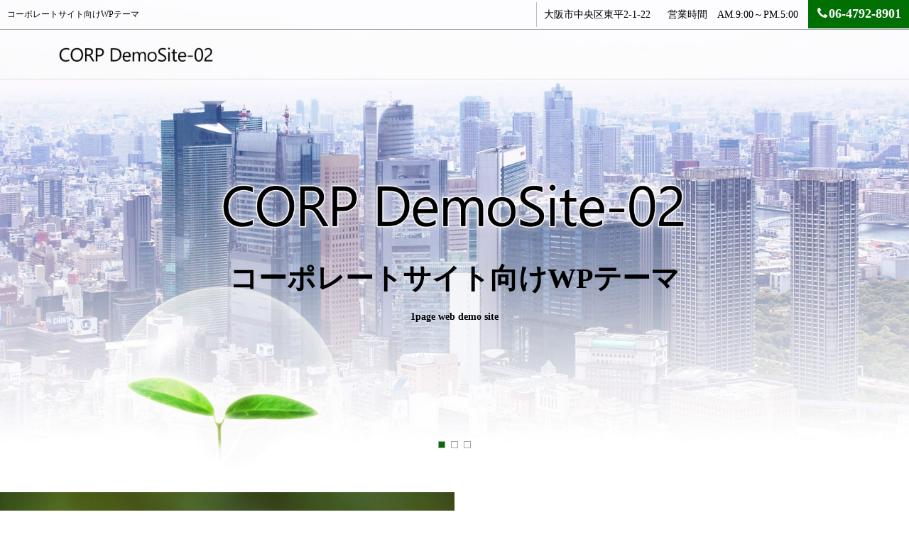

--- FILE ---
content_type: text/html; charset=UTF-8
request_url: https://1page-web.com/demo02/
body_size: 11620
content:
<!DOCTYPE html>
<html lang="ja" class="js">
<head>
<meta charset="UTF-8">
<title>1Page-Web</title>
<meta name='robots' content='noindex, nofollow' />
<meta http-equiv="Expires" content="604800">
<meta http-equiv="X-UA-Compatible" content="IE=edge,chrome=1" />
<meta name="viewport" content="width=device-width, initial-scale=1.0">
<link rel='dns-prefetch' href='//ajax.googleapis.com' />
<link rel='dns-prefetch' href='//maps.google.com' />
<link rel='dns-prefetch' href='//s.w.org' />
<link rel="alternate" type="application/rss+xml" title="1Page-Web &raquo; フィード" href="https://1page-web.com/demo02/feed/" />
<link rel="alternate" type="application/rss+xml" title="1Page-Web &raquo; コメントフィード" href="https://1page-web.com/demo02/comments/feed/" />
<link rel='stylesheet' id='wp-block-library-css'  href='https://1page-web.com/demo02/wp-includes/css/dist/block-library/style.min.css?ver=6.0.11' type='text/css' media='all' />
<style id='global-styles-inline-css' type='text/css'>
body{--wp--preset--color--black: #000000;--wp--preset--color--cyan-bluish-gray: #abb8c3;--wp--preset--color--white: #ffffff;--wp--preset--color--pale-pink: #f78da7;--wp--preset--color--vivid-red: #cf2e2e;--wp--preset--color--luminous-vivid-orange: #ff6900;--wp--preset--color--luminous-vivid-amber: #fcb900;--wp--preset--color--light-green-cyan: #7bdcb5;--wp--preset--color--vivid-green-cyan: #00d084;--wp--preset--color--pale-cyan-blue: #8ed1fc;--wp--preset--color--vivid-cyan-blue: #0693e3;--wp--preset--color--vivid-purple: #9b51e0;--wp--preset--gradient--vivid-cyan-blue-to-vivid-purple: linear-gradient(135deg,rgba(6,147,227,1) 0%,rgb(155,81,224) 100%);--wp--preset--gradient--light-green-cyan-to-vivid-green-cyan: linear-gradient(135deg,rgb(122,220,180) 0%,rgb(0,208,130) 100%);--wp--preset--gradient--luminous-vivid-amber-to-luminous-vivid-orange: linear-gradient(135deg,rgba(252,185,0,1) 0%,rgba(255,105,0,1) 100%);--wp--preset--gradient--luminous-vivid-orange-to-vivid-red: linear-gradient(135deg,rgba(255,105,0,1) 0%,rgb(207,46,46) 100%);--wp--preset--gradient--very-light-gray-to-cyan-bluish-gray: linear-gradient(135deg,rgb(238,238,238) 0%,rgb(169,184,195) 100%);--wp--preset--gradient--cool-to-warm-spectrum: linear-gradient(135deg,rgb(74,234,220) 0%,rgb(151,120,209) 20%,rgb(207,42,186) 40%,rgb(238,44,130) 60%,rgb(251,105,98) 80%,rgb(254,248,76) 100%);--wp--preset--gradient--blush-light-purple: linear-gradient(135deg,rgb(255,206,236) 0%,rgb(152,150,240) 100%);--wp--preset--gradient--blush-bordeaux: linear-gradient(135deg,rgb(254,205,165) 0%,rgb(254,45,45) 50%,rgb(107,0,62) 100%);--wp--preset--gradient--luminous-dusk: linear-gradient(135deg,rgb(255,203,112) 0%,rgb(199,81,192) 50%,rgb(65,88,208) 100%);--wp--preset--gradient--pale-ocean: linear-gradient(135deg,rgb(255,245,203) 0%,rgb(182,227,212) 50%,rgb(51,167,181) 100%);--wp--preset--gradient--electric-grass: linear-gradient(135deg,rgb(202,248,128) 0%,rgb(113,206,126) 100%);--wp--preset--gradient--midnight: linear-gradient(135deg,rgb(2,3,129) 0%,rgb(40,116,252) 100%);--wp--preset--duotone--dark-grayscale: url('#wp-duotone-dark-grayscale');--wp--preset--duotone--grayscale: url('#wp-duotone-grayscale');--wp--preset--duotone--purple-yellow: url('#wp-duotone-purple-yellow');--wp--preset--duotone--blue-red: url('#wp-duotone-blue-red');--wp--preset--duotone--midnight: url('#wp-duotone-midnight');--wp--preset--duotone--magenta-yellow: url('#wp-duotone-magenta-yellow');--wp--preset--duotone--purple-green: url('#wp-duotone-purple-green');--wp--preset--duotone--blue-orange: url('#wp-duotone-blue-orange');--wp--preset--font-size--small: 13px;--wp--preset--font-size--medium: 20px;--wp--preset--font-size--large: 36px;--wp--preset--font-size--x-large: 42px;}.has-black-color{color: var(--wp--preset--color--black) !important;}.has-cyan-bluish-gray-color{color: var(--wp--preset--color--cyan-bluish-gray) !important;}.has-white-color{color: var(--wp--preset--color--white) !important;}.has-pale-pink-color{color: var(--wp--preset--color--pale-pink) !important;}.has-vivid-red-color{color: var(--wp--preset--color--vivid-red) !important;}.has-luminous-vivid-orange-color{color: var(--wp--preset--color--luminous-vivid-orange) !important;}.has-luminous-vivid-amber-color{color: var(--wp--preset--color--luminous-vivid-amber) !important;}.has-light-green-cyan-color{color: var(--wp--preset--color--light-green-cyan) !important;}.has-vivid-green-cyan-color{color: var(--wp--preset--color--vivid-green-cyan) !important;}.has-pale-cyan-blue-color{color: var(--wp--preset--color--pale-cyan-blue) !important;}.has-vivid-cyan-blue-color{color: var(--wp--preset--color--vivid-cyan-blue) !important;}.has-vivid-purple-color{color: var(--wp--preset--color--vivid-purple) !important;}.has-black-background-color{background-color: var(--wp--preset--color--black) !important;}.has-cyan-bluish-gray-background-color{background-color: var(--wp--preset--color--cyan-bluish-gray) !important;}.has-white-background-color{background-color: var(--wp--preset--color--white) !important;}.has-pale-pink-background-color{background-color: var(--wp--preset--color--pale-pink) !important;}.has-vivid-red-background-color{background-color: var(--wp--preset--color--vivid-red) !important;}.has-luminous-vivid-orange-background-color{background-color: var(--wp--preset--color--luminous-vivid-orange) !important;}.has-luminous-vivid-amber-background-color{background-color: var(--wp--preset--color--luminous-vivid-amber) !important;}.has-light-green-cyan-background-color{background-color: var(--wp--preset--color--light-green-cyan) !important;}.has-vivid-green-cyan-background-color{background-color: var(--wp--preset--color--vivid-green-cyan) !important;}.has-pale-cyan-blue-background-color{background-color: var(--wp--preset--color--pale-cyan-blue) !important;}.has-vivid-cyan-blue-background-color{background-color: var(--wp--preset--color--vivid-cyan-blue) !important;}.has-vivid-purple-background-color{background-color: var(--wp--preset--color--vivid-purple) !important;}.has-black-border-color{border-color: var(--wp--preset--color--black) !important;}.has-cyan-bluish-gray-border-color{border-color: var(--wp--preset--color--cyan-bluish-gray) !important;}.has-white-border-color{border-color: var(--wp--preset--color--white) !important;}.has-pale-pink-border-color{border-color: var(--wp--preset--color--pale-pink) !important;}.has-vivid-red-border-color{border-color: var(--wp--preset--color--vivid-red) !important;}.has-luminous-vivid-orange-border-color{border-color: var(--wp--preset--color--luminous-vivid-orange) !important;}.has-luminous-vivid-amber-border-color{border-color: var(--wp--preset--color--luminous-vivid-amber) !important;}.has-light-green-cyan-border-color{border-color: var(--wp--preset--color--light-green-cyan) !important;}.has-vivid-green-cyan-border-color{border-color: var(--wp--preset--color--vivid-green-cyan) !important;}.has-pale-cyan-blue-border-color{border-color: var(--wp--preset--color--pale-cyan-blue) !important;}.has-vivid-cyan-blue-border-color{border-color: var(--wp--preset--color--vivid-cyan-blue) !important;}.has-vivid-purple-border-color{border-color: var(--wp--preset--color--vivid-purple) !important;}.has-vivid-cyan-blue-to-vivid-purple-gradient-background{background: var(--wp--preset--gradient--vivid-cyan-blue-to-vivid-purple) !important;}.has-light-green-cyan-to-vivid-green-cyan-gradient-background{background: var(--wp--preset--gradient--light-green-cyan-to-vivid-green-cyan) !important;}.has-luminous-vivid-amber-to-luminous-vivid-orange-gradient-background{background: var(--wp--preset--gradient--luminous-vivid-amber-to-luminous-vivid-orange) !important;}.has-luminous-vivid-orange-to-vivid-red-gradient-background{background: var(--wp--preset--gradient--luminous-vivid-orange-to-vivid-red) !important;}.has-very-light-gray-to-cyan-bluish-gray-gradient-background{background: var(--wp--preset--gradient--very-light-gray-to-cyan-bluish-gray) !important;}.has-cool-to-warm-spectrum-gradient-background{background: var(--wp--preset--gradient--cool-to-warm-spectrum) !important;}.has-blush-light-purple-gradient-background{background: var(--wp--preset--gradient--blush-light-purple) !important;}.has-blush-bordeaux-gradient-background{background: var(--wp--preset--gradient--blush-bordeaux) !important;}.has-luminous-dusk-gradient-background{background: var(--wp--preset--gradient--luminous-dusk) !important;}.has-pale-ocean-gradient-background{background: var(--wp--preset--gradient--pale-ocean) !important;}.has-electric-grass-gradient-background{background: var(--wp--preset--gradient--electric-grass) !important;}.has-midnight-gradient-background{background: var(--wp--preset--gradient--midnight) !important;}.has-small-font-size{font-size: var(--wp--preset--font-size--small) !important;}.has-medium-font-size{font-size: var(--wp--preset--font-size--medium) !important;}.has-large-font-size{font-size: var(--wp--preset--font-size--large) !important;}.has-x-large-font-size{font-size: var(--wp--preset--font-size--x-large) !important;}
</style>
<link rel='stylesheet' id='contact-form-7-css'  href='https://1page-web.com/demo02/wp-content/plugins/contact-form-7/includes/css/styles.css?ver=5.6.1' type='text/css' media='all' />
<link rel='stylesheet' id='style-css'  href='https://1page-web.com/demo02/wp-content/themes/momentum/style.css?ver=6.0.11' type='text/css' media='all' />
<link rel='stylesheet' id='child-style-css'  href='https://1page-web.com/demo02/wp-content/themes/momentum_child/style.css?ver=6.0.11' type='text/css' media='all' />
<link rel='stylesheet' id='font-awesome-v4-css'  href='https://1page-web.com/demo02/wp-content/themes/momentum/fonts/v4/font-awesome.min.css?ver=6.0.11' type='text/css' media='all' />
<link rel='stylesheet' id='responsive-css'  href='https://1page-web.com/demo02/wp-content/themes/momentum/responsive.css?ver=6.0.11' type='text/css' media='all' />
<link rel='stylesheet' id='font-awesome-css'  href='https://1page-web.com/demo02/wp-content/themes/momentum/fonts/font-awesome.min.css?ver=6.0.11' type='text/css' media='all' />
<link rel='stylesheet' id='flexslider-style-css'  href='https://1page-web.com/demo02/wp-content/themes/momentum/flexslider.css?ver=6.0.11' type='text/css' media='all' />
<link rel='stylesheet' id='hover-style-css'  href='https://1page-web.com/demo02/wp-content/themes/momentum/hover.css?ver=6.0.11' type='text/css' media='all' />
<link rel='stylesheet' id='blocks-style-css'  href='https://1page-web.com/demo02/wp-content/themes/momentum/blocks.css?ver=6.0.11' type='text/css' media='all' />
<link rel='stylesheet' id='animate-css'  href='https://1page-web.com/demo02/wp-content/themes/momentum/animate.min.css?ver=6.0.11' type='text/css' media='all' />
<script type='text/javascript' src='//ajax.googleapis.com/ajax/libs/jquery/2.2.4/jquery.min.js?ver=6.0.11' id='jquery-js'></script>
<script type='text/javascript' src='//maps.google.com/maps/api/js?key=' id='googlemaps-js'></script>
<link rel="https://api.w.org/" href="https://1page-web.com/demo02/wp-json/" /><link rel="EditURI" type="application/rsd+xml" title="RSD" href="https://1page-web.com/demo02/xmlrpc.php?rsd" />
<link rel="wlwmanifest" type="application/wlwmanifest+xml" href="https://1page-web.com/demo02/wp-includes/wlwmanifest.xml" /> 
<meta property="og:type" content="blog" />
<meta property="og:title" content="1Page-Web" />
<meta property="og:description" content="コーポレートサイト向けWPテーマ" />
<meta property="og:url" content="https://1page-web.com/demo02/" />
<meta property="og:image" content="" />
<meta property="og:site_name" content="1Page-Web" />
<meta property="og:locale" content="ja_JP" />
<meta name="twitter:card" content="summary" />
<meta name="twitter:site" content="@" /><!--[if lt IE 9]>
<script src="https://1page-web.com/demo02/wp-content/themes/momentum/js/ie/html5.js"></script>
<script src="https://1page-web.com/demo02/wp-content/themes/momentum/js/ie/selectivizr.js"></script>
<![endif]-->
<style type="text/css">
/* Dynamic CSS: For no styles in head, copy and put the css below in your custom.css or child theme's style.css, disable dynamic styles */
.boxed #wrapper,.boxed header, .container-inner{ max-width: 1000px; }

.lim-effect .lima-details .more-details,
.owl-theme .owl-controls .owl-buttons div,.flex-control-paging li a:hover,button[type=submit], input[type=submit],#tab-tags a:hover
{ background-color: #007005; }
::-moz-selection { background-color: #007005; }
.alx-tabs-nav,.widget h3:after {
	border-bottom-color: #007005!important;
}
.pullquote-left {
	border-left-color: #007005!important;
}
.themeform label .required,
#flexslider-featured .flex-direction-nav .flex-next:hover,
#flexslider-featured .flex-direction-nav .flex-prev:hover,

.post-nav li a:hover i,
.content .post-nav li a:hover i,
.post-related a:hover,
.comment-awaiting-moderation,
.wp-pagenavi a,
{ color: #007005; }


.sidebar-top,
.widget_calendar caption,
.author-bio .bio-avatar:after,
.commentlist li.bypostauthor > .comment-body:after,
.hvr-fade:hover, .hvr-fade:focus, .hvr-fade:active,
.owl-theme .owl-controls .owl-buttons div,
ul.nav > li:after,
.flex-control-nav li a.flex-active,#nav-topbar ul.nav > li:after,ul.nav>li.current-menu-item:after,
.commentlist li.comment-author-admin > .comment-body:after { background-color: #007005; }
.post-format .format-container { border-color: #007005; }
.pagination .current,.s1 .widget_calendar caption,
.pagination a:hover,
li.current-menu-item:after,
.drawer-button,.smart_tel a,
#footer .widget_calendar caption ,.s2 .widget_calendar caption{background-color: #007005;color:#fff; }
				

	.comment-tabs li.active a
	{border-bottom:2px solid #007005!important;
 }

				

	body{color:#000000!important;
 }
				

a
	{color: #cc9c2e;
 }
				

		body {font-family: "游ゴシック", YuGothic, " ヒラギノ角ゴ ProN W3", "Hiragino Kaku Gothic ProN",Century Gothic;}
				

		.feature_meta h2,h2.widgettitle,h1.page-title ,h1.post-title ,.site-title,.widget-meta h2,.sidebar .widget>h3,.eyecatch_title,#footer h3,h2.post-title,.free_space h2 {font-family: "游明朝", YuMincho, "Hiragino Mincho ProN",Century Gothic;}
				
@media only screen and (min-width:1024px) {.slider_image { max-height: 900px; }}
#slider-overlay-image img { max-height: 90px; }
@-webkit-keyframes zoomdIn{0%{-webkit-transform:scale(1);transform:scale(1)}100%{-webkit-transform:scale(1.1);transform:scale(1.1)}}@keyframes zoomdIn{0%{-webkit-transform:scale(1);transform:scale(1)}100%{-webkit-transform:scale(1.1);transform:scale(1.1)}}@-webkit-keyframes zoomdOut{0%{-webkit-transform:scale(1.1);transform:scale(1.1);opacity:0}30%{opacity:1}100%{-webkit-transform:scale(1);transform:scale(1)}}@keyframes zoomdOut{0%{-webkit-transform:scale(1.1);transform:scale(1.1);opacity:0}30%{opacity:1}100%{-webkit-transform:scale(1);transform:scale(1)}}
.slider_image img {-webkit-animation: zoomdOut 2s ease-out forwards;animation: zoomdOut 2s ease-out forwards;}
.eyecatch-style-1 ul li {width : calc(100% / ) ;}
#slider-up-nav,#slider-up-nav .nav>li>a {color: #000000; }
@media only screen and (max-width: 768px) {header { background-color: #f6f6f6!important; }}
header,header .nav>li>a { color: #000000; }
header { position:fixed; }
.animated {
	-webkit-animation-duration: 1s;
	animation-duration: 1s;
	-webkit-animation-fill-mode: both;
	animation-fill-mode: both;
	animation-timing-function: ease-out;
}
.feature_meta h2 { color: #000000; font-size: ; }
@media only screen and (max-width: 480px) {.feature_meta h2 {  font-size: ; }}
.feature_description { color: #000000; font-size: ; }
@media only screen and (max-width: 480px) {.feature_description {  font-size: ; }}
.layerTransparent{ background-color:rgba(246,246,246, 1 ); }
#footer,#footer a { color: #000000!important; }
#slider-button { background-color: rgba(255,255,255,1.00); }
#slider-button { border-radius: 30px; }
#slider-button a{ color: #333; }
#loading{ background-color: rgba(0,0,0,0.90); }

.post-view{display: none; }


h1.post-title {
color:;
font-size:;
font-weight:bold;
letter-spacing:;
line-height:;
padding-top:;
 }

.entry h1  {
color:;
font-size:;
font-weight:bold;
letter-spacing:-0.1em;
line-height:;
padding-top:;
 }

.entry h2 {
color:;
font-size:;
font-weight:bold;
letter-spacing:-0.1em;
line-height:38px;
padding-top:;
 }

.entry h3 {
color:;
font-size:;
font-weight:bold;
letter-spacing:-0.1em;
line-height:;
padding-top:;
 }

h2.widget_title,h2.widgettitle {
color:;
font-size:;
font-weight:bold;
letter-spacing:;
line-height:;
padding-top:;
 }

.entry ,.widget,.post-title a {
color:;
font-size:;
font-weight:bold;
letter-spacing:;
line-height:;
padding:;
 }

</style>
		<style type="text/css" id="wp-custom-css">
			/*日時消す*/
.content .post-byline, .content .post-date .content .post-category, .content .post-item-category, .content .post-item-tags, .content .post-view {
    display: none;
}
.post-meta div:last-child {
    border-right: none;
	  display: none;
}
/*中ページ下の帯の幅を狭くする*/
.page .container {
    margin-top: 0px;
}
/*トップバー左端のロゴ大きく*/
.site-title a img {
  max-height: 30px;
}
/*スライダーロゴ下げる*/
.feature_meta {
  margin-top: 5%;
}
/*スライダ―見出し下げる*/
.feature_meta-inner {
  margin-top: 5%;
}

/*about us*/
td {
  border-width: 1px;
  border-style: solid;
  border-color: #cccccc;
}

table td {
  /*table内のtdに対して*/
  padding: 10px 10px;
  /*上下3pxで左右10px*/
}

/*CONTACT*/
.wpcf7 {
margin: 3px 0;
}
.asterisk {
margin: 0 0 0 0.2em;
color: #f5637a;
}
.wpcf7 span.wpcf7-not-valid-tip {
font-size: 80%;
}
.wpcf7 input[type="text"],
.wpcf7 input[type="email"],
.wpcf7 input[type="url"],
.wpcf7 textarea {
background-color: #fff;
color: #333;
width: 95%;
border: 1px solid #ddd;
font-size: 100%;
padding: 0.5em;
border-radius: 4px;
box-shadow: 1px 1px 3px rgba(0,0,0,.1) inset;
}
.wpcf7 input[type="submit"] {
font-size: 100%;
padding: 0.2em 0.4em;
background: #eee;
color: #333;
border-radius: 4px;
cursor: pointer;
box-shadow: 0 0 1px rgba(0,0,0,.2);
border: 1px solid #ccc;
text-shadow: -1px 1px 0 rgba(255,255,255,1);
}
.wpcf7 input[type="submit"]:hover {
box-shadow: 0 0 1px rgba(0,0,0,.2) inset;
}
.wpcf7-form-control.wpcf7-textarea {
  border-width: 1px;
  border-style: solid;
}

.wpcf7-form-control.wpcf7-text.wpcf7-email.wpcf7-validates-as-required.wpcf7-validates-as-email {
  border-width: 1px;
  border-style: solid;
}

.wpcf7-form-control.wpcf7-text.wpcf7-tel.wpcf7-validates-as-required.wpcf7-validates-as-tel {
  border-width: 1px;
  border-style: solid;
}

.wpcf7-form-control.wpcf7-text.wpcf7-validates-as-required {
  border-width: 1px;
  border-style: solid;
}

.wpcf7 label {
  font-size: 14px;
}

/*お問い合わせの幅広げる*/

.wpcf7 label {
  width: 100%;
}
/*SNSマーク*/

.top-banner {
  display: flex;
  flex-wrap: wrap;
}

.top-banner li {
  width: calc(100%/4);
  /*←画像を横に4つ並べる場合*/
  padding: 0 5px;
  /*←画像の左右に5pxの余白を入れる場合*/
  box-sizing: border-box;
}

.top-banner li img {
  max-width: 100%;
  /*画像のはみだしを防ぐ*/
  height: auto;
  /*画像の縦横比を維持 */
  border: solid 1px #ccc;
  /*←画像を1pxのグレーの枠線で囲む指定の場合*/
}
/* スマホ用パラ見出し */
@media only screen and (max-width: 768px)
.parallax_widget h2.widgettitle, h2.widget_title, h2.widgettitle {
    font-size: 20px!important;
    line-height: 1.6em;
}		</style>
		<link href="//fonts.googleapis.com/css?family=Fjalla+One|Oswald" rel="stylesheet">
</head>
<body class="home blog col-1c full-width chrome">

<div id="wrapper">
<header id="masthead" class="main_header ">
  <!--smartphone drawer menu-->
  <div class="drawer-button"><a class="nav-toggle-smart"> <span></span> </a></div>
  <!--/smartphone drawer menu-->


  <div id="header-topbar">
    <div class="">
    <div id="site-desscription" >
      コーポレートサイト向けWPテーマ    </div>
</div>
    <div id="header-shopinfo">
            <span id="header-address">大阪市中央区東平2-1-22</span>
            <span id="header-tel">
            <span id="header-open">営業時間　AM.9:00～PM.5:00</span>
                  <span class="f18 smart_tel"><a href="tel:06-4792-8901"><i class="fa fa-phone" aria-hidden="true"></i>06-4792-8901</a> </span></span>
          </div>
  </div>  

  <div class="header-inc">
        <h1 class="site-title"><a href="https://1page-web.com/demo02/" rel="home" itemprop="url"><img src="https://1page-web.com/demo02/wp-content/uploads/2020/05/026.png"></a></h1>
        <nav id="nav-topbar">
      <div class="nav-wrap">
              </div>
          </nav>
  </div>




</header>
<!--/#header-->
<div class="flexslider" id="flexslider-featured">
<!--#loading-->
<div id="loading">
  <div class="loader"></div>
</div>
<!--#loading-->




  <script>
jQuery(document).ready(function(){
$('#flexslider-featured').flexslider({
						animation: 'fade',
						slideshow: true,
						directionNav:false,
						 controlNav: true,
						pauseOnHover: true,
						animationLoop: true,
						 slideshowSpeed: 7000,						smoothHeight: true,
						pauseOnHover: false,
						pauseOnAction: false,
						 touch: true,});
		});
</script>
  
  <ul class="slides">
    
    <li>
              <div class="feature_meta">
          <div class="feature_meta-inner">
                    <div id="slider-overlay-image"><img src="https://1page-web.com/demo02/wp-content/uploads/2020/05/026.png"></div>
            
        <h2 class="fadeInDown wow fadeInLeft" data-wow-delay="0.2s">コーポレートサイト向けWPテーマ</h2>
        <div class="feature_description fadeInUp wow fadeInLeft" data-wow-delay="0.7s">1page web demo site</div>
                 </div>
      </div>
      <div class="slider_image">
     <div class="overlayer"></div>
               <img src="https://1page-web.com/demo02/wp-content/uploads/2020/05/p-1.jpg" alt="1page web demo site"  title="コーポレートサイト向けWPテーマ" />
              </div>

    </li>
    
    <li>
              <div class="feature_meta">
          <div class="feature_meta-inner">
                    <div id="slider-overlay-image"><img src="https://1page-web.com/demo02/wp-content/uploads/2020/05/026.png"></div>
            
        <h2 class="fadeInDown wow fadeInLeft" data-wow-delay="0.2s">コーポレートサイト向けWPテーマ</h2>
        <div class="feature_description fadeInUp wow fadeInLeft" data-wow-delay="0.7s">1page web demo site</div>
                 </div>
      </div>
      <div class="slider_image">
     <div class="overlayer"></div>
               <img src="https://1page-web.com/demo02/wp-content/uploads/2020/05/p-2.png" alt="1page web demo site"  title="コーポレートサイト向けWPテーマ" />
              </div>

    </li>
    
    <li>
              <div class="feature_meta">
          <div class="feature_meta-inner">
                    <div id="slider-overlay-image"><img src="https://1page-web.com/demo02/wp-content/uploads/2020/05/026.png"></div>
            
        <h2 class="fadeInDown wow fadeInLeft" data-wow-delay="0.2s">コーポレートサイト向けWPテーマ</h2>
        <div class="feature_description fadeInUp wow fadeInLeft" data-wow-delay="0.7s">1page web demo site</div>
                 </div>
      </div>
      <div class="slider_image">
     <div class="overlayer"></div>
               <img src="https://1page-web.com/demo02/wp-content/uploads/2020/05/p-1.png" alt="1page web demo site"  title="コーポレートサイト向けWPテーマ" />
              </div>

    </li>
      </ul>
</div>

<!--/.featured-->




<!--#grid 4c-->

<section class="container clearfix" id="grid-widgets">
      <div class="grid-widget-1 glidbloc one-half ">
    <div id="parallaxwidget-2" class="separete-widget widget parallax_widget">

<section class="palla ">
    <div class="parallax lim-effect" data-velocity="-.0" style="background-image:url(https://1page-web.com/demo02/wp-content/uploads/2020/05/k-10-e1589007821408.jpg);height:38vh;" >
    <div class="overlayer_p" style="background-color:#007005;"></div>
    <div class="widget-meta" style="z-index:997;color:#ffffff!important;">
      <h2 class='widgettitle wow bounceInDown'><span style="font-size:40px; ">NEWS</span></h2>
      <div class='subtitle wow '></div>
    </div>
    
         <div class="hover-one"></div>
 <div class="hover-two"></div> 
  
 
  </div>
  </section>

</div>  </div>
        <div class="grid-widget-2 glidbloc one-half last">
    <div id="mttabs-2" class="separete-widget widget widget_alx_tabs">

	<div class="alx-tabs-container">

	
					
									
			<ul id="tab-recent" class="alx-tab group ">
								<li>
					
										
					<div class="tab-item-inner group">
						
						<p class="tab-item-title"><a href="https://1page-web.com/demo02/%e3%82%aa%e3%83%95%e3%82%a3%e3%82%b9%e3%82%92%e7%a7%bb%e5%8b%95%e3%81%97%e3%81%be%e3%81%97%e3%81%9f%e3%80%82/" rel="bookmark" title="オフィスを移動しました。">オフィスを移動しました。</a></p>
                        						<span class="tab-item-date"><i class="fa fa-clock-o"></i>2020-05-09(Sat)</span>                       
                       
                       					</div>
					
				</li>
								<li>
					
										
					<div class="tab-item-inner group">
						
						<p class="tab-item-title"><a href="https://1page-web.com/demo02/torikumi/" rel="bookmark" title="○○事業に関する当社の取り組み">○○事業に関する当社の取り組み</a></p>
                        						<span class="tab-item-date"><i class="fa fa-clock-o"></i>2020-05-09(Sat)</span>                       
                       
                       					</div>
					
				</li>
								<li>
					
										
					<div class="tab-item-inner group">
						
						<p class="tab-item-title"><a href="https://1page-web.com/demo02/hello-world/" rel="bookmark" title="Hello world!">Hello world!</a></p>
                        						<span class="tab-item-date"><i class="fa fa-clock-o"></i>2020-05-09(Sat)</span>                       
                       
                       					</div>
					
				</li>
								<li>
					
										
					<div class="tab-item-inner group">
						
						<p class="tab-item-title"><a href="https://1page-web.com/demo02/%e2%97%8b%e2%97%8b%e3%81%ae%e4%bc%91%e6%a5%ad%e6%97%a5%e3%81%ab%e3%81%a4%e3%81%84%e3%81%a6/" rel="bookmark" title="○○の休業日について">○○の休業日について</a></p>
                        						<span class="tab-item-date"><i class="fa fa-clock-o"></i>2020-04-30(Thu)</span>                       
                       
                       					</div>
					
				</li>
								<li>
					
										
					<div class="tab-item-inner group">
						
						<p class="tab-item-title"><a href="https://1page-web.com/demo02/%e3%83%9b%e3%83%bc%e3%83%a0%e3%83%9a%e3%83%bc%e3%82%b8%e3%82%92%e4%bd%9c%e6%88%90%e3%81%97%e3%81%be%e3%81%97%e3%81%9f%e3%80%82/" rel="bookmark" title="ホームページを作成しました。">ホームページを作成しました。</a></p>
                        						<span class="tab-item-date"><i class="fa fa-clock-o"></i>2020-04-09(Thu)</span>                       
                       
                       					</div>
					
				</li>
											</ul><!--/.alx-tab-->

		

			



			</div>

</div>
  </div>
    
  <!--/.pad-->

  <!--/.container-inner-->
</section>
<!--/.container-->
<!--/#grid 4c-->
<div class="site-content-contain" id="contents-top">
<div id="content" class="site-content">
<div class="wrap">
<div id="primary" class="content-area">
<div class="container" id="page">

<!--#smartphone-widgets-->
<!--/#smartphone-widgets-->

<!--#frontpage-widgets-->
<div id="freeareaitem-4" class="widget widget_freeareaitem wow fadeIn">
<div class="freespace-pad" style="background-color:#f6f6f6">
<div class="container-inner">
  
<div class="widget-meta">  
 
  <h2 class='widgettitle wow bounceIn'>Message</h2>
   
  <div class='subtitle wow pulse' data-wow-delay="0.2s">ごあいさつ</div>
</div>

  <div class="widget_frame themeform">
    <div class="free_space clearfix wow fadeInDown">
            <div id="pl-gb86-69700d9d270bc"  class="panel-layout" ><div id="pg-gb86-69700d9d270bc-0"  class="panel-grid panel-no-style" ><div id="pgc-gb86-69700d9d270bc-0-0"  class="panel-grid-cell" ><div id="panel-gb86-69700d9d270bc-0-0-0" class="so-panel widget widget_sow-editor panel-first-child panel-last-child" data-index="0" ><div
			
			class="so-widget-sow-editor so-widget-sow-editor-base"
			
		>
<div class="siteorigin-widget-tinymce textwidget">
	<p><img loading="lazy" class="aligncenter size-full wp-image-64" src="https://1page-web.com/demo02/wp-content/uploads/2020/05/image打ち合わせ-9-コピー.jpg" alt="" width="512" height="341" srcset="https://1page-web.com/demo02/wp-content/uploads/2020/05/image打ち合わせ-9-コピー.jpg 512w, https://1page-web.com/demo02/wp-content/uploads/2020/05/image打ち合わせ-9-コピー-300x200.jpg 300w, https://1page-web.com/demo02/wp-content/uploads/2020/05/image打ち合わせ-9-コピー-272x182.jpg 272w" sizes="(max-width: 512px) 100vw, 512px" /></p>
</div>
</div></div></div><div id="pgc-gb86-69700d9d270bc-0-1"  class="panel-grid-cell" ><div id="panel-gb86-69700d9d270bc-0-1-0" class="so-panel widget widget_sow-editor panel-first-child panel-last-child" data-index="1" ><div
			
			class="so-widget-sow-editor so-widget-sow-editor-base"
			
		>
<div class="siteorigin-widget-tinymce textwidget">
	<p><span style="font-size: 16px; line-height: 25px;">エリアＡここに文章を入れます。このスペースはエリアAになります。ここに文章を入れます。ここに文章を入れます。このスペースはエリアAになります。ここに文章を入れます。ここに文章を入れます。このスペースはエリアAになります。ここに文章を入れます。ここに文章を入れます。このスペースはエリアAになります。ここに文章を入れます。ここに文章を入れます。このスペースはエリアAになります。ここに文章を入れます。ここに文章を入れます。このスペースはエリアAになります。ここに文章を入れます。ここに文章を入れます。このスペースはエリアAになります。ここに文章を入れます。ここに文章を入れます。  </span></p>
</div>
</div></div></div></div></div>                </div>
  </div>
</div>
</div>
</div><div id="parallaxwidget-4" class="widget parallax_widget wow fadeIn">

<section class="palla ">
    <div class="parallax lim-effect" data-velocity="-.2" style="background-image:url(https://1page-web.com/demo02/wp-content/uploads/2020/05/mage-23.jpg);height:50vh;" >
    <div class="overlayer_p" style="background-color:rgba(0,0,0,0.7);"></div>
    <div class="widget-meta" style="z-index:997;color:#ffffff!important;">
      <h2 class='widgettitle wow bounceInLeft'><span style="font-size:px; ">社会の明日を支えるリーディングカンパニーを目指して</span></h2>
      <div class='subtitle wow pulse'></div>
    </div>
    
         <div class="hover-one"></div>
 <div class="hover-two"></div> 
  
 
  </div>
  </section>

</div><div id="freeareaitem-5" class="widget widget_freeareaitem wow fadeIn">
<div class="freespace-pad" style="background-color:">
<div class="container-inner">
  
<div class="widget-meta">  
 
  
  <div class='subtitle wow bounceInDown' data-wow-delay="0.2s"></div>
</div>

  <div class="widget_frame themeform">
    <div class="free_space clearfix wow fadeInDown">
            <p style="text-align: center;"><span style="font-size: 20px; line-height: 30px;">エリアBここに文章を入れます。このスペースはエリアBになります。<br />
ここに文章を入れます。ここに文章を入れます。<br />
このスペースはエリアBになります。ここに文章を入れます。<br />
ここに文章を入れます。このスペースはエリアBになります。ここに文章を入れます。ここに文章を入れます。<br />
このスペースはエリアBになります。ここに文章を入れます。<br />
ここに文章を入れます。<br />
このスペースはエリアBになります。ここに文章を入れます。ここに文章を入れます。<br />
このスペースはエリアBになります。ここに文章を入れます。<br />
ここに文章を入れます。このスペースはエリアBになります。<br />
ここに文章を入れます。ここに文章を入れます。 </span></p>
                </div>
  </div>
</div>
</div>
</div><div id="parallaxwidget-5" class="widget parallax_widget wow fadeIn">

<section class="palla ">
    <div class="parallax lim-effect" data-velocity="-.0" style="background-image:url(https://1page-web.com/demo02/wp-content/uploads/2020/05/imagakusyu-51.png);height:50vh;" >
    <div class="overlayer_p" style="background-color:rgba(0,0,0,0.7);"></div>
    <div class="widget-meta" style="z-index:997;color:#ffffff!important;">
      <h2 class='widgettitle wow bounceInRight'><span style="font-size:40px; ">Information</span></h2>
      <div class='subtitle wow '></div>
    </div>
    
         <div class="hover-one"></div>
 <div class="hover-two"></div> 
  
 
  </div>
  </section>

</div><div id="freeareaitem-6" class="widget widget_freeareaitem wow fadeIn">
<div class="freespace-pad" style="background-color:">
<div class="container-inner">
  
<div class="widget-meta">  
 
  
  <div class='subtitle wow ' data-wow-delay="0.2s"></div>
</div>

  <div class="widget_frame themeform">
    <div class="free_space clearfix wow fadeInDown">
            <p><span style="font-size: 16px; line-height: 25px;">エリアCここに文章を入れます。このスペースはエリアCになります。ここに文章を入れます。ここに文章を入れます。このスペースはエリアCになります。ここに文章を入れます。ここに文章を入れます。このスペースはエリアCになります。ここに文章を入れます。ここに文章を入れます。このスペースはエリアCになります。ここに文章を入れます。ここに文章を入れます。このスペースはエリアCになります。ここに文章を入れます。ここに文章を入れます。このスペースはエリアCになります。ここに文章を入れます。ここに文章を入れます。このスペースはエリアCになります。ここに文章を入れます。ここに文章を入れます。  </span></p>
                </div>
  </div>
</div>
</div>
</div><div id="freeareaitem-3" class="widget widget_freeareaitem wow fadeIn">
<div class="freespace-pad" style="background-color:#f6f6f6">
<div class="container-inner">
  
<div class="widget-meta">  
 
  
  <div class='subtitle wow bounceInDown' data-wow-delay="0.2s"></div>
</div>

  <div class="widget_frame themeform">
    <div class="free_space clearfix wow fadeInDown">
            <div id="pl-gb41-69700d9d28573"  class="panel-layout" ><div id="pg-gb41-69700d9d28573-0"  class="panel-grid panel-no-style" ><div id="pgc-gb41-69700d9d28573-0-0"  class="panel-grid-cell" ><div id="panel-gb41-69700d9d28573-0-0-0" class="so-panel widget widget_sow-editor panel-first-child" data-index="0" ><div
			
			class="so-widget-sow-editor so-widget-sow-editor-base"
			
		>
<div class="siteorigin-widget-tinymce textwidget">
	<h2 style="text-align: center;">会社概要</h2>
</div>
</div></div><div id="panel-gb41-69700d9d28573-0-0-1" class="so-panel widget widget_sow-editor" data-index="1" ><div
			
			class="so-widget-sow-editor so-widget-sow-editor-base"
			
		>
<div class="siteorigin-widget-tinymce textwidget">
	<figure class="wp-block-table">
<table>
<tbody>
<tr>
<td nowrap><span style="font-size: 12pt;">住所</span></td>
<td><span style="font-size: 12pt;">大阪市中央区東平2-1-22</span></td>
</tr>
<tr>
<td nowrap><span style="font-size: 12pt;">TEL</span></td>
<td><span style="font-size: 12pt;">06-4792-8901</span></td>
</tr>
<tr>
<td nowrap><span style="font-size: 12pt;">FAX</span></td>
<td><span style="font-size: 12pt;">06-4792-8902</span></td>
</tr>
<tr>
<td nowrap><span style="font-size: 12pt;">代表者</span></td>
<td><span style="font-size: 12pt;">サンプル太郎</span></td>
</tr>
<tr>
<td nowrap><span style="font-size: 12pt;">資本金</span></td>
<td><span style="font-size: 12pt;">10,000,000円</span></td>
</tr>
<tr>
<td nowrap><span style="font-size: 12pt;">設立</span></td>
<td><span style="font-size: 12pt;">2000年7月7日</span></td>
</tr>
<tr>
<td nowrap><span style="font-size: 12pt;">事業内容</span></td>
<td><span style="font-size: 12pt;">マーケティング支援事業<br />
Webコンサルティング事業</span></td>
</tr>
<tr>
<td nowrap><span style="font-size: 12pt;">取引銀行</span></td>
<td><span style="font-size: 12pt;">〇〇銀行、■■銀行</span></td>
</tr>
</tbody>
</table>
</figure>
</div>
</div></div><div id="panel-gb41-69700d9d28573-0-0-2" class="so-panel widget widget_sow-editor panel-last-child" data-index="2" ><div
			
			class="so-widget-sow-editor so-widget-sow-editor-base"
			
		>
<div class="siteorigin-widget-tinymce textwidget">
	<ul class="top-banner">
<li><a href="リンク先のURL"><img src="https://1page-web.com/demo01/wp-content/uploads/2020/05/icons8-フェイスブック-50.png" alt="バナー01です" /></a></li>
<li><a href="リンク先のURL"><img src="https://1page-web.com/demo01/wp-content/uploads/2020/05/icons8-twitter-四角-50.png" alt="バナー02です" /></a></li>
<li><a href="リンク先のURL"><img src="https://1page-web.com/demo01/wp-content/uploads/2020/05/icons8-インスタグラム-50-1.png" alt="バナー03です" /></a></li>
<li><a href="リンク先のURL"><img src="https://1page-web.com/demo01/wp-content/uploads/2020/05/icons8-line-50.png" alt="バナー04です" /></a></li>
</ul>
</div>
</div></div></div><div id="pgc-gb41-69700d9d28573-0-1"  class="panel-grid-cell" ><div id="panel-gb41-69700d9d28573-0-1-0" class="so-panel widget widget_sow-editor panel-first-child" data-index="3" ><div
			
			class="so-widget-sow-editor so-widget-sow-editor-base"
			
		>
<div class="siteorigin-widget-tinymce textwidget">
	<h2 style="text-align: center;">アクセス</h2>
</div>
</div></div><div id="panel-gb41-69700d9d28573-0-1-1" class="so-panel widget widget_text panel-last-child" data-index="4" >			<div class="textwidget"><style type="text/css">iframe{max-width:100%;height:320px;}</style>
<p><iframe loading="lazy" style="border: 0;" src="https://www.google.com/maps/embed?pb=!1m18!1m12!1m3!1d3281.4351469635303!2d135.5161402155936!3d34.66896549242425!2m3!1f0!2f0!3f0!3m2!1i1024!2i768!4f13.1!3m3!1m2!1s0x6000e74ed92d2025%3A0xed4fa8f74a20cf89!2z44CSNTQyLTAwNjMg5aSn6Ziq5bqc5aSn6Ziq5biC5Lit5aSu5Yy65p2x5bmz77yS5LiB55uu77yR4oiS77yS77yS!5e0!3m2!1sja!2sjp!4v1659332310410!5m2!1sja!2sjp" width="100%" allowfullscreen=""></iframe></p>
</div>
		</div></div></div></div>


<p></p>
                </div>
  </div>
</div>
</div>
</div><!--/#frontpage-widgets-->

<div id="breadcrumb"><ul id="breadcrumb_list" itemscope itemtype="https://schema.org/BreadcrumbList"><div class="icon-basics-07"></div>
<li class="breadcrumb-home" itemprop="itemListElement" itemscope="" itemtype="https://schema.org/ListItem"><i class="fa fa-home"></i>
<meta itemprop="position" content="1"></li></ul></div><div class="container-inner">
<main class="main">
<div class="main-inner group">
<section class="content wow fadeInDown">
<!--#frontpage-widgets2-->
<!--/#frontpage-widgets2--> 
    
    

<!--article list-->
<div class="pad group">

    <h2 class="widgettitle wow fadeInDown caption_pad">Blog</h2>
     
      <div class="post-list-3c group">
    <div class="post-row">    
<article id="post-28" class="group post-28 post type-post status-publish format-standard has-post-thumbnail hentry category-news">
  <div class="post-inner post-hover">
    <div class="post-thumbnail lim-effect">

      <a href="https://1page-web.com/demo02/%e3%82%aa%e3%83%95%e3%82%a3%e3%82%b9%e3%82%92%e7%a7%bb%e5%8b%95%e3%81%97%e3%81%be%e3%81%97%e3%81%9f%e3%80%82/" title="オフィスを移動しました。">
      <div class="thumbnail-overlayer">
          <div class="thumb-format-icon"><i class="fa fa-link"></i></div>
	     </div>
                  <img itemprop="image" width="520" height="320" src="https://1page-web.com/demo02/wp-content/uploads/2020/05/image打ち合わせ-12-コピー-520x320.jpg" class="attachment-thumb-standard size-thumb-standard wp-post-image" alt="" />                  </a>
 <div class="hover-one"></div>
 <div class="hover-two"></div>
    </div>
    <!--/.post-thumbnail-->

    <div class="post_description">
      <h2 class="post-title"> <a href="https://1page-web.com/demo02/%e3%82%aa%e3%83%95%e3%82%a3%e3%82%b9%e3%82%92%e7%a7%bb%e5%8b%95%e3%81%97%e3%81%be%e3%81%97%e3%81%9f%e3%80%82/" rel="bookmark" title="オフィスを移動しました。">
        
        オフィスを移動しました。                </a> </h2>
      <!--/.post-title-->
      <div class="post-meta group">

                  <div class="post-thumb-category">
<a href="https://1page-web.com/demo02/category/news/" rel="category tag">お知らせ</a>      </div>
      

                <div class="post-byline"><span class="icon-clock3"></span>
          2020年5月9日        </div>
      </div>
      <!--/.post-meta-->
            <div class="excerpt">
        <p>見出しテキスト WordPress へようこそ。こちらは最初の投稿で&#46;&#46;&#46;</p>
      </div>
          </div>
  </div>
  <!--/.post-inner-->
</article>
<!--/.post-->        
<article id="post-25" class="group post-25 post type-post status-publish format-standard has-post-thumbnail hentry category-news">
  <div class="post-inner post-hover">
    <div class="post-thumbnail lim-effect">

      <a href="https://1page-web.com/demo02/torikumi/" title="○○事業に関する当社の取り組み">
      <div class="thumbnail-overlayer">
          <div class="thumb-format-icon"><i class="fa fa-link"></i></div>
	     </div>
                  <img itemprop="image" width="520" height="320" src="https://1page-web.com/demo02/wp-content/uploads/2020/05/image打ち合わせ-4-コピー-520x320.png" class="attachment-thumb-standard size-thumb-standard wp-post-image" alt="" loading="lazy" />                  </a>
 <div class="hover-one"></div>
 <div class="hover-two"></div>
    </div>
    <!--/.post-thumbnail-->

    <div class="post_description">
      <h2 class="post-title"> <a href="https://1page-web.com/demo02/torikumi/" rel="bookmark" title="○○事業に関する当社の取り組み">
        
        ○○事業に関する当社の取り組み                </a> </h2>
      <!--/.post-title-->
      <div class="post-meta group">

                  <div class="post-thumb-category">
<a href="https://1page-web.com/demo02/category/news/" rel="category tag">お知らせ</a>      </div>
      

                <div class="post-byline"><span class="icon-clock3"></span>
          2020年5月9日        </div>
      </div>
      <!--/.post-meta-->
            <div class="excerpt">
        <p>見出しテキスト WordPress へようこそ。こちらは最初の投稿で&#46;&#46;&#46;</p>
      </div>
          </div>
  </div>
  <!--/.post-inner-->
</article>
<!--/.post-->        
<article id="post-1" class="group post-1 post type-post status-publish format-standard has-post-thumbnail hentry category-news">
  <div class="post-inner post-hover">
    <div class="post-thumbnail lim-effect">

      <a href="https://1page-web.com/demo02/hello-world/" title="Hello world!">
      <div class="thumbnail-overlayer">
          <div class="thumb-format-icon"><i class="fa fa-link"></i></div>
	     </div>
                  <img itemprop="image" width="520" height="320" src="https://1page-web.com/demo02/wp-content/uploads/2020/05/image打ち合わせ-7-コピー-520x320.jpg" class="attachment-thumb-standard size-thumb-standard wp-post-image" alt="" loading="lazy" />                  </a>
 <div class="hover-one"></div>
 <div class="hover-two"></div>
    </div>
    <!--/.post-thumbnail-->

    <div class="post_description">
      <h2 class="post-title"> <a href="https://1page-web.com/demo02/hello-world/" rel="bookmark" title="Hello world!">
        
        Hello world!                </a> </h2>
      <!--/.post-title-->
      <div class="post-meta group">

                  <div class="post-thumb-category">
<a href="https://1page-web.com/demo02/category/news/" rel="category tag">お知らせ</a>      </div>
      

                <div class="post-byline"><span class="icon-clock3"></span>
          2020年5月9日        </div>
      </div>
      <!--/.post-meta-->
            <div class="excerpt">
        <p>WordPress へようこそ。こちらは最初の投稿です。編集または削&#46;&#46;&#46;</p>
      </div>
          </div>
  </div>
  <!--/.post-inner-->
</article>
<!--/.post-->    </div><div class="post-row"></div>  </div>
      <div class="aricle-readmore"><a href="https://1page-web.com/demo02/blog">
    記事一覧へ    </a></div>
     
</div>
<!--/article list--> </section>
  <!--/.content--> 
</div>
<!--/.main-inner-->
</main>
<!--/.main-->

</div>
<!--/.container-inner-->

</div>
<!--/.container-->
<!--#footer-top-widgets-->
<div id="freeareaitem-2" class="widget widget_freeareaitem wow fadeInDown">
<div class="freespace-pad" style="background-color:">
<div class="container-inner">
  
<div class="widget-meta">  
 
  
  <div class='subtitle wow ' data-wow-delay="0.2s"></div>
</div>

  <div class="widget_frame themeform">
    <div class="free_space clearfix wow fadeInDown">
            <div id="pl-gb36-69700d9d29e9e"  class="panel-layout" ><div id="pg-gb36-69700d9d29e9e-0"  class="panel-grid panel-no-style" ><div id="pgc-gb36-69700d9d29e9e-0-0"  class="panel-grid-cell" ><div id="panel-gb36-69700d9d29e9e-0-0-0" class="so-panel widget widget_sow-editor panel-first-child panel-last-child" data-index="0" ><div
			
			class="so-widget-sow-editor so-widget-sow-editor-base"
			
		>
<div class="siteorigin-widget-tinymce textwidget">
	<p><a href="https://1page-web.com/demo02/otoiawase/"><img loading="lazy" class="aligncenter wp-image-38 size-full" src="https://1page-web.com/demo02/wp-content/uploads/2020/05/＿＿＿＿＿＿＿ｍｋ-2.png" alt="" width="744" height="146" srcset="https://1page-web.com/demo02/wp-content/uploads/2020/05/＿＿＿＿＿＿＿ｍｋ-2.png 744w, https://1page-web.com/demo02/wp-content/uploads/2020/05/＿＿＿＿＿＿＿ｍｋ-2-300x59.png 300w, https://1page-web.com/demo02/wp-content/uploads/2020/05/＿＿＿＿＿＿＿ｍｋ-2-570x112.png 570w" sizes="(max-width: 744px) 100vw, 744px" /></a></p>
</div>
</div></div></div><div id="pgc-gb36-69700d9d29e9e-0-1"  class="panel-grid-cell" ><div id="panel-gb36-69700d9d29e9e-0-1-0" class="so-panel widget widget_sow-editor panel-first-child panel-last-child" data-index="1" ><div
			
			class="so-widget-sow-editor so-widget-sow-editor-base"
			
		>
<div class="siteorigin-widget-tinymce textwidget">
	<p><a href="tel:0647928901"><img loading="lazy" class="aligncenter wp-image-39 size-full" src="https://1page-web.com/demo02/wp-content/uploads/2020/05/＿＿＿＿＿＿＿ｍｋ-3.png" alt="" width="743" height="145" srcset="https://1page-web.com/demo02/wp-content/uploads/2020/05/＿＿＿＿＿＿＿ｍｋ-3.png 743w, https://1page-web.com/demo02/wp-content/uploads/2020/05/＿＿＿＿＿＿＿ｍｋ-3-300x59.png 300w, https://1page-web.com/demo02/wp-content/uploads/2020/05/＿＿＿＿＿＿＿ｍｋ-3-570x111.png 570w" sizes="(max-width: 743px) 100vw, 743px" /></a></p>
</div>
</div></div></div></div></div>                </div>
  </div>
</div>
</div>
</div><!--/#footer-top-widgets-->
</div>
<!--/#primary-->

<div id="page-top">
  <p><a id="move-page-top"></a></p>
</div>
<footer id="footer" class="clearfix">
  <div class="layerTransparent">
    <section class="container" id="footer-bottom">
      <div class="container-inner">
        <div id="footer_backtotop"> <a href="#top"></a> </div>
        <div class="group">
          
          <!--#footer 4c-->

                    <!--/#footer 4c-->

                    <div class="footer_copyright clearfix wow fadeInDown">
                        <img id="footer-logo" src="https://1page-web.com/demo02/wp-content/uploads/2020/05/026.png" alt="">
                        <div id="copyright" class="wow fadeInDown">
              <p>&copy; 2026.
                1Page-Web                All Rights Reserved.              </p>
            </div>
            <!--/#copyright-->

                        <div class="oi_soc_icons wow fadeInDown">
                          </div>
          </div>
        </div>
        <!--/.pad-->

      </div>
      <!--/.container-inner-->
    </section>
    <!--/.container-->

  </div>
  <!--/.layerTransparent-->
</footer>
<!--/#footer-->

</div>
<!--/#wrap-->

                <style type="text/css" media="all"
                       id="siteorigin-panels-layouts-footer">/* Layout gb86-69700d9d270bc */ #pgc-gb86-69700d9d270bc-0-0 { width:29.9613%;width:calc(29.9613% - ( 0.70038659793814 * 30px ) ) } #pgc-gb86-69700d9d270bc-0-1 { width:70.0387%;width:calc(70.0387% - ( 0.29961340206186 * 30px ) ) } #pl-gb86-69700d9d270bc .so-panel { margin-bottom:30px } #pl-gb86-69700d9d270bc .so-panel:last-of-type { margin-bottom:0px } #pg-gb86-69700d9d270bc-0.panel-has-style > .panel-row-style, #pg-gb86-69700d9d270bc-0.panel-no-style { -webkit-align-items:flex-start;align-items:flex-start } @media (max-width:780px){ #pg-gb86-69700d9d270bc-0.panel-no-style, #pg-gb86-69700d9d270bc-0.panel-has-style > .panel-row-style, #pg-gb86-69700d9d270bc-0 { -webkit-flex-direction:column;-ms-flex-direction:column;flex-direction:column } #pg-gb86-69700d9d270bc-0 > .panel-grid-cell , #pg-gb86-69700d9d270bc-0 > .panel-row-style > .panel-grid-cell { width:100%;margin-right:0 } #pgc-gb86-69700d9d270bc-0-0 { margin-bottom:30px } #pl-gb86-69700d9d270bc .panel-grid-cell { padding:0 } #pl-gb86-69700d9d270bc .panel-grid .panel-grid-cell-empty { display:none } #pl-gb86-69700d9d270bc .panel-grid .panel-grid-cell-mobile-last { margin-bottom:0px }  } /* Layout gb41-69700d9d28573 */ #pgc-gb41-69700d9d28573-0-0 , #pgc-gb41-69700d9d28573-0-1 { width:50%;width:calc(50% - ( 0.5 * 60px ) ) } #pl-gb41-69700d9d28573 .so-panel { margin-bottom:30px } #pl-gb41-69700d9d28573 .so-panel:last-of-type { margin-bottom:0px } #pg-gb41-69700d9d28573-0.panel-has-style > .panel-row-style, #pg-gb41-69700d9d28573-0.panel-no-style { -webkit-align-items:flex-start;align-items:flex-start } @media (max-width:780px){ #pg-gb41-69700d9d28573-0.panel-no-style, #pg-gb41-69700d9d28573-0.panel-has-style > .panel-row-style, #pg-gb41-69700d9d28573-0 { -webkit-flex-direction:column;-ms-flex-direction:column;flex-direction:column } #pg-gb41-69700d9d28573-0 > .panel-grid-cell , #pg-gb41-69700d9d28573-0 > .panel-row-style > .panel-grid-cell { width:100%;margin-right:0 } #pgc-gb41-69700d9d28573-0-0 { margin-bottom:30px } #pl-gb41-69700d9d28573 .panel-grid-cell { padding:0 } #pl-gb41-69700d9d28573 .panel-grid .panel-grid-cell-empty { display:none } #pl-gb41-69700d9d28573 .panel-grid .panel-grid-cell-mobile-last { margin-bottom:0px }  } /* Layout gb36-69700d9d29e9e */ #pgc-gb36-69700d9d29e9e-0-0 , #pgc-gb36-69700d9d29e9e-0-1 { width:50%;width:calc(50% - ( 0.5 * 30px ) ) } #pl-gb36-69700d9d29e9e .so-panel { margin-bottom:30px } #pl-gb36-69700d9d29e9e .so-panel:last-of-type { margin-bottom:0px } #pg-gb36-69700d9d29e9e-0.panel-has-style > .panel-row-style, #pg-gb36-69700d9d29e9e-0.panel-no-style { -webkit-align-items:flex-start;align-items:flex-start } #pgc-gb36-69700d9d29e9e-0-0 { align-self:auto } @media (max-width:780px){ #pg-gb36-69700d9d29e9e-0.panel-no-style, #pg-gb36-69700d9d29e9e-0.panel-has-style > .panel-row-style, #pg-gb36-69700d9d29e9e-0 { -webkit-flex-direction:column;-ms-flex-direction:column;flex-direction:column } #pg-gb36-69700d9d29e9e-0 > .panel-grid-cell , #pg-gb36-69700d9d29e9e-0 > .panel-row-style > .panel-grid-cell { width:100%;margin-right:0 } #pgc-gb36-69700d9d29e9e-0-0 { margin-bottom:30px } #pl-gb36-69700d9d29e9e .panel-grid-cell { padding:0 } #pl-gb36-69700d9d29e9e .panel-grid .panel-grid-cell-empty { display:none } #pl-gb36-69700d9d29e9e .panel-grid .panel-grid-cell-mobile-last { margin-bottom:0px }  } </style><link rel='stylesheet' id='so-css-momentum-css'  href='https://1page-web.com/demo02/wp-content/uploads/so-css/so-css-momentum.css?ver=1589605099' type='text/css' media='all' />
<link rel='stylesheet' id='siteorigin-panels-front-css'  href='https://1page-web.com/demo02/wp-content/plugins/siteorigin-panels/css/front-flex.min.css?ver=2.16.17' type='text/css' media='all' />
<script type='text/javascript' src='https://1page-web.com/demo02/wp-includes/js/dist/vendor/regenerator-runtime.min.js?ver=0.13.9' id='regenerator-runtime-js'></script>
<script type='text/javascript' src='https://1page-web.com/demo02/wp-includes/js/dist/vendor/wp-polyfill.min.js?ver=3.15.0' id='wp-polyfill-js'></script>
<script type='text/javascript' id='contact-form-7-js-extra'>
/* <![CDATA[ */
var wpcf7 = {"api":{"root":"https:\/\/1page-web.com\/demo02\/wp-json\/","namespace":"contact-form-7\/v1"}};
/* ]]> */
</script>
<script type='text/javascript' src='https://1page-web.com/demo02/wp-content/plugins/contact-form-7/includes/js/index.js?ver=5.6.1' id='contact-form-7-js'></script>
<script type='text/javascript' src='https://1page-web.com/demo02/wp-content/themes/momentum/js/jquery.flexslider.min.js?ver=6.0.11' id='flexslider-script-js'></script>
<script type='text/javascript' src='https://1page-web.com/demo02/wp-content/themes/momentum/js/jquery.jplayer.min.js?ver=6.0.11' id='jplayer-js'></script>
<script type='text/javascript' src='https://1page-web.com/demo02/wp-content/themes/momentum/js/owl.carousel.js?ver=6.0.11' id='owl.carousel-js'></script>
<script type='text/javascript' src='https://1page-web.com/demo02/wp-content/themes/momentum/js/wow.js?ver=6.0.11' id='wow-js'></script>
<script type='text/javascript' src='https://1page-web.com/demo02/wp-content/themes/momentum/js/jquery.easing.1.3.js?ver=6.0.11' id='jquery.easing-js'></script>
<script type='text/javascript' src='https://1page-web.com/demo02/wp-content/themes/momentum/js/jquery.scrolly.js?ver=6.0.11' id='jquery.scrolly-js'></script>
<script type='text/javascript' src='https://1page-web.com/demo02/wp-content/themes/momentum/js/scripts.js?ver=6.0.11' id='scripts-js'></script>
<!--[if lt IE 9]>
<script src="https://1page-web.com/demo02/wp-content/themes/momentum/js/ie/respond.js"></script>
<![endif]-->
<script>
jQuery(document).ready(function(){


//parallax
if(jQuery('.parallax').length){

	jQuery('.parallax').scrolly({bgParallax: true});

}

//jQuery('header').css({'background-color':'#f6f6f6'});
jQuery('header').css({'background-color':'rgba(0,0,0,0.0)'});



//fix header
jQuery(window).scroll(function () {


var ScrTop = jQuery(document).scrollTop();
		if (ScrTop > 80) {
	jQuery('header').css({'background-color':'#f6f6f6'});
				}
if (ScrTop < 80) {
	jQuery('header').css({'background-color':'rgba(0,0,0,0.0)'});
}
});




});

 </script>
</div>
<!--/#content-->
</div>
<!--/.site-content-contain-->
</div>
<!--/#wrapper-->
<div id="drawer">
  <div class="drawer-button"><a class="nav-toggle-smart"> <span></span> </a></div>
    <div id="smart-logo-drawer"> <a href="https://1page-web.com/demo02"> <img id="footer-logo" src="https://1page-web.com/demo02/wp-content/uploads/2020/05/026.png" alt=""> </a> </div>
    <div class="nav-drawer group"><ul>
<li class="page_item page-item-104"><a href="https://1page-web.com/demo02/imfomation/">imfomation</a></li>
<li class="page_item page-item-86"><a href="https://1page-web.com/demo02/message/">message</a></li>
<li class="page_item page-item-100"><a href="https://1page-web.com/demo02/para/">para</a></li>
<li class="page_item page-item-2"><a href="https://1page-web.com/demo02/sample-page/">サンプルページ</a></li>
<li class="page_item page-item-7"><a href="https://1page-web.com/demo02/blog/">記事一覧</a></li>
<li class="page_item page-item-30"><a href="https://1page-web.com/demo02/otoiawase/">お問い合わせ</a></li>
<li class="page_item page-item-36"><a href="https://1page-web.com/demo02/link/">link</a></li>
<li class="page_item page-item-41"><a href="https://1page-web.com/demo02/access/">Access</a></li>
</ul></div>
  <div id="drawer_social_links">
      </div>
</div>
<!-- /#drawer -->

</body></html>

--- FILE ---
content_type: text/css
request_url: https://1page-web.com/demo02/wp-content/themes/momentum/style.css?ver=6.0.11
body_size: 20955
content:
/*
Theme Name: momentum
Theme URI: https://isotype.blue
Version: 2.2.5
Description:
Author: isotype
Author URI: https://isotype.blue
Text Domain: momentum

	Copyright: (c) 2015 isotype
	License: GNU General Public License v3.0
	License URI: http://www.gnu.org/licenses/gpl-3.0.html
*/


/*
 * Copyright (C) 2015 isotype
 *      https://www.google.com/get/noto/
 *
 * Licensed under the Apache License, Version 2.0 (the "License");
 * you may not use this file except in compliance with the License.
 * You may obtain a copy of the License at
 *
 *      http://www.apache.org/licenses/LICENSE-2.0
 *
 * Unless required by applicable law or agreed to in writing, software
 * distributed under the License is distributed on an "AS IS" BASIS,
 * WITHOUT WARRANTIES OR CONDITIONS OF ANY KIND, either express or implied.
 * See the License for the specific language governing permissions and
 * limitations under the License.
 */
.clear,article,aside,details,figcaption,figure,footer,header,hgroup,menu,nav,section{display:block}
.entry h3,.entry h4{letter-spacing:-1px}
#move-page-top,a{text-decoration:none}
a,abbr,acronym,address,applet,article,aside,audio,b,big,blockquote,body,canvas,caption,center,cite,code,dd,del,details,dfn,div,dl,dt,em,embed,fieldset,figcaption,figure,footer,form,h1,h2,h3,h4,h5,h6,header,hgroup,html,i,iframe,img,ins,kbd,label,legend,li,mark,menu,nav,object,ol,output,p,pre,q,ruby,s,samp,section,small,span,strike,strong,sub,summary,sup,table,tbody,td,tfoot,th,thead,time,tr,tt,u,ul,var,video{margin:0;padding:0;border:0;font:inherit;vertical-align:baseline}
.entry blockquote,address,cite,em{font-style:italic}
.entry dt,.entry table th,strong{font-weight:600}
ol,ul{list-style:none}
blockquote,q{quotes:none}
blockquote:after,blockquote:before,q:after,q:before{content:'';content:none}
table{border-collapse:collapse;border-spacing:0}
body{background:#fff;line-height:1.5em;overflow-x:hidden;text-rendering:geometricPrecision;font-smoothing:antialiased;-webkit-text-size-adjust:100%;-ms-text-size-adjust:100%;font-size:14px}
body,h1.post-title,h2.widgettitle,html{-webkit-font-smoothing:antialiased}
article .widgettitle.wow.animated{
Padding : 30px 20px 0px;
}

a{outline:0}
img{vertical-align:bottom;-webkit-transition:all .3s ease-out;-moz-transition:all .3s ease-out;-ms-transition:all .3s ease-out;height:auto;max-width:100%}
a,a:after,a:before{-webkit-transition-property:background color;-webkit-transition-duration:.2s;-webkit-transition-timing-function:ease;-moz-transition-property:background color;-moz-transition-duration:.2s;-moz-transition-timing-function:ease;-o-transition-property:background color;-o-transition-duration:.2s;-o-transition-timing-function:ease;transition-property:background color;transition-duration:.2s;transition-timing-function:ease}
.alignleft,.left{float:left;margin-right:10px;margin-bottom:10px}
.alignright,.right{float:right;margin-left:10px;margin-bottom:10px}
.aligncenter{margin-left:auto;margin-right:auto;display:block}
.textwidget img{width:100%}
.fixed{position:fixed;top:20px}
.clear{overflow:hidden;visibility:hidden;width:0;height:0}
.group:after,.group:before{content:"";display:table}
.group:after{clear:both}
.group{zoom:1}
#drawer{position:fixed;top:0;right:-300px;width:300px;height:100%;overflow-x:hidden;-webkit-overflow-scrolling:touch;-webkit-transition:all .4s ease-out;-moz-transition:all .4s ease-out;-ms-transition:all .4s ease-out;background-color:#131414;color:#fff}
#drawer ul{padding:0 0 10px}
#drawer ul li a{font-size:14px;border-bottom:rgba(216,216,216,0.10) 1px solid}
.fa{width:1em;text-align:center}
.tab-item-thumbnail{position:relative;overflow:hidden}
button,input,label,select,textarea{font-family:inherit;font-size:12px}
button::-moz-focus-inner,input::-moz-focus-inner{border:0;padding:0}
button,input[type=text],input[type=password],input[type=email],input[type=tel],input[type=submit],textarea{margin:0;-moz-box-sizing:border-box;-webkit-box-sizing:border-box;box-sizing:border-box;-webkit-border-radius:0;border-radius:0}
button,input,textarea{-moz-appearance:none;-webkit-appearance:none;-moz-transition:all .2s ease;-webkit-transition:all .2s ease;transition:all .2s ease}
input[type=checkbox]{-moz-appearance:checkbox;-webkit-appearance:checkbox}
input[type=radio]{-moz-appearance:radio;-webkit-appearance:radio}
label{color:#444}
input[type=text],input[type=password],input[type=email],textarea,input[type=tel]{background:#fff;border:1px dotted rgba(158,158,158,1.00);display:block;width:100%;outline:0;padding:7px 8px}
input[type=text]:focus,input[type=password]:focus,input[type=email]:focus,textarea:focus{border-color:#ccc;-webkit-box-shadow:0 0 3px rgba(0,0,0,.1);box-shadow:0 0 3px rgba(0,0,0,.1)}
label .required{color:#3b8dbd}
button[type=submit],input[type=submit]{padding:10px 25px;display:block;margin:0 auto;cursor:pointer;color:#fff;background-color:#8c7459;-webkit-transition:all .6s ease-out;-moz-transition:all .6s ease-out;-ms-transition:all .6s ease-out;border:none}
button[type=submit]:hover,input[type=submit]:hover{opacity:.8}
.searchform div{position:relative}
.searchform div input{padding-left:26px;line-height:20px}
.searchform div:after{color:#ccc;line-height:24px;font-size:14px;content:"\f002";position:absolute;left:10px;top:6px;font-family:FontAwesome}
.entry blockquote.twitter-tweet:before,.entry blockquote:before{font-family:FontAwesome;content:"\f10d"}
.entry{font-size:14px;line-height:1.6em}
.entry dd,.entry p{margin-bottom:1em;line-height:1.6em;}
.entry dt{color:#444}
.entry li{margin:0}
.entry address{margin-bottom:1em}
.entry blockquote{position:relative;color:#777;margin:20px 0;border-left:#DBDBDB 1px solid;padding:60px 20px}
.entry blockquote p{margin-bottom:.75em}
.entry blockquote:before{color:#ccc;font-size:32px;font-style:normal;text-align:center;position:absolute;left:20px;top:10px}
.entry code,.entry pre{font-family:Monaco,"Courier New","DejaVu Sans Mono","Bitstream Vera Sans Mono",monospace;font-size:11px}
.entry pre{padding:18px 20px;margin:30px 0;border:1px solid #ddd;line-height:1em;white-space:pre-wrap;word-wrap:break-word;overflow-x:auto;overflow-y:hidden;font-size:14px}
.entry code{background:#eee;padding:0 3px}
.entry ins{background:#fff486}
.entry .wp-caption,.entry table tr.alt{background:#f1f1f1}
.entry sub,.entry sup{font-size:62.5%}
.entry sub{vertical-align:sub}
.entry sup{vertical-align:super}
.entry attachment img,.entry img.size-auto,.entry img.size-large,.entry img.size-medium{max-width:100%;height:auto}
.entry img.alignleft{margin:18px 20px 18px 0}
.entry img.alignright{margin:18px 0 18px 20px}
.entry img.aligncenter{margin:18px auto;clear:both;display:block}
.entry img .size-full{width:100%!important}
.entry .gallery img,.entry img.wp-smiley{margin:0}
.entry .wp-caption{max-width:100%;margin-bottom:14px;padding-top:5px;text-align:center}
.entry .wp-caption a{border-bottom:none}
.entry table td,.entry table th{text-align:center;border-bottom:1px solid #f1f1f1}
.entry .wp-caption img{margin:0;max-width:100%;height:auto}
.entry .wp-caption.alignleft{margin-right:20px}
.entry .wp-caption.alignright{margin-left:20px}
.entry .wp-caption.alignnone{width:100%!important;overflow:hidden}
.entry .wp-caption.alignnone img{margin:0 auto;max-width:100%!important}
.entry .wp-caption-text{font-style:italic;color:#999;font-size:13px;padding:0 0 8px;margin:0}
.entry table{font-size:14px;margin-bottom:1.5em;width:100%;text-align:center}
.entry table td{padding:5px;vertical-align:middle}
.entry table th{border-top:1px solid #f1f1f1;padding:10px 5px}
.entry .gallery{clear:both;overflow:hidden;width:100%;margin:15px 0!important}
.entry .gallery img{display:block;width:100%;height:auto;border-width:1px 2px!important;border-color:transparent!important}
.entry .gallery .gallery-item{position:relative;overflow:hidden;border-color:transparent;margin-top:0!important}
.entry .gallery .gallery-caption{background:rgba(255,255,255,.8);color:#333;font-size:13px;line-height:1.4em;padding:10px 0;text-align:left;text-indent:10px;font-style:normal;margin:0;bottom:-44px;left:2px;right:2px;overflow:hidden;position:absolute;text-overflow:ellipsis;white-space:nowrap;width:100%;transition:all .2s ease;-o-transition:all .2s ease;-moz-transition:all .2s ease;-webkit-transition:all .2s ease}
.col-3cm .s2,.container,.content,.main,.main-inner,.sidebar{position:relative}
#paginate,.nav-toggle,.page-image-text,.sidebar-toggle,.social-links li a,.thumb-icon{text-align:center}
.entry h1,.entry h2,.entry h3,.entry h4,.entry h5,.entry h6{font-weight:300;line-height:1.3em;margin-top:35px}
.col-3cl .main,.col-3cr .main{background-image:none}
.entry .gallery .gallery-item:hover .gallery-caption{bottom:0}
.entry .gallery-columns-5 .gallery-caption,.entry .gallery-columns-6 .gallery-caption,.entry .gallery-columns-7 .gallery-caption,.entry .gallery-columns-8 .gallery-caption,.entry .gallery-columns-9 .gallery-caption{display:none!important}
h1,h2,h3,h4,h5,h6{-ms-word-wrap:break-word;word-wrap:break-word}
.entry h1,.free_space h1{width:100%;font-size:26px;font-weight:600}
h1,h2,h3,h4,h5,h6{margin-bottom:14px}
.entry h2,.free_space h2{font-size:20px;font-weight:600;line-height:1.4em}
.entry h3,.free_space h3{font-size:20px}
.entry h4,.free_space h4{font-size:18px}
.entry h5,.free_space h5{font-size:16px}
.entry h6,.free_space h6{font-size:14px}
#reply-title,.heading{font-size:16px;font-weight:600;margin-bottom:1em;clear:both}
.subheading{font-size:18px}
.heading i{font-size:22px;margin-right:6px}
.boxed #wrapper,.boxed header,.container-inner{margin:0 auto;}
.content{width:100%}
.content .freespace-pad{padding:0}
.boxed header{max-width:1380px}
.boxed #wrapper{max-width:1380px;margin:0 auto}
.boxed .pad{padding:20px}
.col-2cl .main-inner{padding-right:340px}
.col-2cl .s1{float:right;margin-right:-342px}
.col-2cl .content{float:left}
.col-2cr .main-inner{padding-left:342px}
.col-2cr .s1{float:left;margin-left:-340px}
.col-2cr .content{float:right}
.col-3cm .main-inner{padding-left:342px;padding-right:260px}
.col-3cm .s1{float:left;margin-left:-340px}
.col-3cm .s2{float:right;margin-right:-261px;right:-100%}
.col-3cm .content{float:right}
.col-3cl .main-inner{padding-right:600px}
.col-3cl .s1{float:right;margin-right:-600px}
.col-3cl .s2{float:right;margin-right:-260px}
.col-3cl .content{float:left}
.col-3cr .main-inner{padding-left:600px}
.col-3cr .s1{float:left;margin-left:-600px}
.col-3cr .s2{float:left;margin-left:-260px}
.col-3cr .content{float:right}
.sidebar{z-index:2}
.sidebar .pad{padding-left:20px;padding-right:20px}
.sidebar-top{padding:15px 30px}
.s1 .widget{padding-bottom:30px}
.sidebar-top p{float:left;color:#fff;color:rgba(255,255,255,.8);font-size:16px;font-weight:600;line-height:24px;padding:3px 0}
.sidebar-toggle{display:none;cursor:pointer;width:100%;height:60px;-webkit-box-shadow:inset 0 -1px 0 rgba(255,255,255,.1);box-shadow:inset 0 -1px 0 rgba(255,255,255,.1)}
.sidebar-toggle i{font-size:20px;color:#fff;padding:17px 0}
#breadcrumb,ul#breadcrumb_list li{position:relative;vertical-align:middle;padding-left:20px}
.s1-expand .s1,.s2-expand .s2{-moz-transition:width .2s ease;-webkit-transition:width .2s ease;transition:width .2s ease}
.icon-sidebar-toggle:before{font-family:FontAwesome}
.col-2cl .s1 .icon-sidebar-toggle:before,.col-3cl .s1 .icon-sidebar-toggle:before,.col-3cl .s2 .icon-sidebar-toggle:before,.col-3cm .s2 .icon-sidebar-toggle:before{content:"\f100"}
.col-2cr .s1 .icon-sidebar-toggle:before,.col-3cm .s1 .icon-sidebar-toggle:before,.col-3cr .s1 .icon-sidebar-toggle:before,.col-3cr .s2 .icon-sidebar-toggle:before{content:"\f101"}
@font-face{font-family:'Noto Sans Japanese';font-style:normal;font-weight:100;src:url(fonts/NotoSans-Thin.woff) format("woff")}
@font-face{font-family:'Noto Sans Japanese';font-style:normal;font-weight:200;src:url(fonts/NotoSans-Light.woff) format("woff")}
@font-face{font-family:'Noto Sans Japanese';font-style:normal;font-weight:300;src:url(fonts/NotoSans-DemiLight.woff) format("woff")}
@font-face{font-family:'Noto Sans Japanese';font-style:normal;font-weight:400;src:url(fonts/NotoSans-Regular.woff) format("woff")}
@font-face{font-family:'Noto Sans Japanese';font-style:normal;font-weight:500;src:url(fonts/NotoSans-Medium.woff) format("woff")}
@font-face{font-family:'Noto Sans Japanese';font-style:normal;font-weight:700;src:url(fonts/NotoSans-Bold.woff) format("woff")}
@font-face{font-family:'Noto Sans Japanese';font-style:normal;font-weight:900;src:url(fonts/NotoSans-Black.woff) format("woff")}
#breadcrumb{padding:10px 20px;font-size:12px;overflow:hidden;width:100%;border-bottom:1px solid #E5E5E5}
#breadcrumb .fa-home{font-size:16px}
ul#breadcrumb_list li{float:left}
#breadcrumb_list li:first-child{padding:0}
.icon-basics-07:after{content:"\e602";font-family:icomoon;font-size:17px;top:10px;position:absolute;padding-left:4px}
#paginate,.grid,.video-container{position:relative}
.icon-basics-07{color:#BCBCBC}
#paginate{width:100%;clear:both}
.pagination{clear:both;padding:20px 0;font-size:11px;line-height:13px;display:inline-block}
.pagination a,.pagination span,.post-pages a{display:block;float:left;margin:2px 5px 2px 0;padding:10px 13px;text-decoration:none;width:auto;color:rgba(104,104,104,1);background:#fff;border:rgba(224,224,224,1) 1px solid;-webkit-border-radius:4px;-moz-border-radius:4px;-ms-border-radius:4px;-o-border-radius:4px;border-radius:4px}
.s1 .sidebar-top p,.s2 .sidebar-top p{color:#666}
.s1{width:340px;z-index:2}
.s1 .sidebar-toggle,.s1 .sidebar-top{background:#ccc}
.s1 .sidebar-top{background:0 0!important;border-bottom:1px solid #ddd}
.s2{width:260px;z-index:1}
.s2 .sidebar-top{background:0 0!important;border-bottom:1px solid #ddd}
.grid{margin-right:3.2%;float:left;display:inline}
.last{clear:right;margin-right:0!important}
.one-full{margin-right:0;width:100%;overflow:hidden}
.grid{text-align:left}
.one-half{width:50%}
.one-third{width:33.3%}
.two-third{width:65.6%}
.one-fourth{width:25%}
.three-fourth{width:74.2%}
.one-fifth{width:17.4%}
.two-fifth{width:38.1%}
.three-fifth{width:58.7%}
.four-fifth{width:79.4%}
#footer .one-half{width:48%}
#footer .one-third{width:30%;width:30%}
#footer .one-fourth{width:22%}
.footer_copyright,.social_links{width:100%;text-align:center;clear:both}
.social_links{margin-bottom:20px}
.video-container{padding-bottom:56.25%;height:0;overflow:hidden}
.widget_mt_posts h2.widgettitle{padding-top:70px}
.video-container embed,.video-container iframe,.video-container object,.video-container video{position:absolute;top:0;left:0;width:100%;height:100%}
.image-container{position:relative;height:350px}
.image-container img{display:block;width:100%;height:auto}
.image-caption{background:rgba(0,0,0,.7);color:#fff;font-size:13px;line-height:1.3em;font-style:italic;padding:8px 10px;position:absolute;bottom:8px;left:8px;margin-right:8px;-webkit-border-radius:2px;border-radius:2px;-webkit-box-shadow:inset 0 1px 1px rgba(0,0,0,.4),0 1px 0 rgba(255,255,255,.03);box-shadow:inset 0 1px 1px rgba(0,0,0,.4),0 1px 0 rgba(255,255,255,.03)}
.social-links{position:relative;padding-top:2px}
.social-links li{display:inline-block;margin-left:2px;margin-right:2px;line-height:16px;font-size:18px}
.social-links li a{display:block!important;position:relative;height:20px;padding:21px 5px;-moz-transition:-moz-transform 1s linear;-webkit-transition:-webkit-transform 1s linear;-o-transition:-o-transform 1s linear;-ms-transition:-ms-transform 1s linear;transition:transform 1s linear}
footer .social-links li a{padding:10px;-webkit-border-radius:20px;-moz-border-radius:20px;-ms-border-radius:20px;-o-border-radius:20px;border-radius:20px}
.glidbloc{float:left}
.post-edit-link,.postmeta{font-size:12px}
.caption_pad{margin:20px 0}
.hvr-sink{-webkit-transform:translateZ(0);transform:translateZ(0);backface-visibility:hidden;-moz-osx-font-smoothing:grayscale;-webkit-transition-duration:.3s;transition-duration:.3s;-webkit-transition-property:transform;transition-property:transform;transition-timing-function:ease-out}
.hvr-bounce-to-right:before,.hvr-sink{-webkit-transition-timing-function:ease-out}
.hvr-bounce-to-right,.hvr-sink{box-shadow:0 0 1px transparent;display:inline-block;vertical-align:middle;-webkit-backface-visibility:hidden}
.hvr-sink:active,.hvr-sink:focus,.hvr-sink:hover{-webkit-transform:translateY(8px);transform:translateY(8px)}
.hvr-bounce-to-right{-webkit-transform:translateZ(0);transform:translateZ(0);backface-visibility:hidden;-moz-osx-font-smoothing:grayscale;position:relative;-webkit-transition-property:color;transition-property:color;-webkit-transition-duration:.5s;transition-duration:.5s}
.hvr-bounce-to-right:before{content:"";position:absolute;z-index:-1;top:0;left:0;right:0;bottom:0;-webkit-transform:scaleX(0);transform:scaleX(0);-webkit-transform-origin:0 50%;transform-origin:0 50%;-webkit-transition-property:transform;transition-property:transform;-webkit-transition-duration:.5s;transition-duration:.5s;transition-timing-function:ease-out}
.hvr-bounce-to-right:active,.hvr-bounce-to-right:focus,.hvr-bounce-to-right:hover{color:#fff}
.hvr-bounce-to-right:active:before,.hvr-bounce-to-right:focus:before,.hvr-bounce-to-right:hover:before{-webkit-transform:scaleX(1);transform:scaleX(1);-webkit-transition-timing-function:cubic-bezier(.52,1.64,.37,.66);transition-timing-function:cubic-bezier(.52,1.64,.37,.66)}
@-webkit-keyframes hvr-icon-wobble-vertical {
16.65%{-webkit-transform:translateY(6px);transform:translateY(6px)}
33.3%{-webkit-transform:translateY(-5px);transform:translateY(-5px)}
49.95%{-webkit-transform:translateY(4px);transform:translateY(4px)}
66.6%{-webkit-transform:translateY(-2px);transform:translateY(-2px)}
83.25%{-webkit-transform:translateY(1px);transform:translateY(1px)}
100%{-webkit-transform:translateY(0);transform:translateY(0)}
}
@keyframes hvr-icon-wobble-vertical {
16.65%{-webkit-transform:translateY(6px);transform:translateY(6px)}
33.3%{-webkit-transform:translateY(-5px);transform:translateY(-5px)}
49.95%{-webkit-transform:translateY(4px);transform:translateY(4px)}
66.6%{-webkit-transform:translateY(-2px);transform:translateY(-2px)}
83.25%{-webkit-transform:translateY(1px);transform:translateY(1px)}
100%{-webkit-transform:translateY(0);transform:translateY(0)}
}
.hvr-icon-wobble-vertical{display:inline-block;vertical-align:middle;-webkit-transform:translateZ(0);transform:translateZ(0);box-shadow:0 0 1px transparent;backface-visibility:hidden;-moz-osx-font-smoothing:grayscale;position:relative;padding-right:2.2em;-webkit-transition-duration:.3s;transition-duration:.3s}
.hvr-fade,.hvr-icon-wobble-vertical{-webkit-backface-visibility:hidden}
.hvr-icon-wobble-vertical:before{content:"\f02b";position:absolute;left:5px;padding:0 1px;font-family:FontAwesome;-webkit-transform:translateZ(0);transform:translateZ(0)}
.hvr-icon-wobble-vertical:active:before,.hvr-icon-wobble-vertical:focus:before,.hvr-icon-wobble-vertical:hover:before{-webkit-animation-name:hvr-icon-wobble-vertical;animation-name:hvr-icon-wobble-vertical;-webkit-animation-duration:1s;animation-duration:1s;-webkit-animation-timing-function:ease-in-out;animation-timing-function:ease-in-out;-webkit-animation-iteration-count:1;animation-iteration-count:1}
.page-title a{color:#aaa}
.page-title a:hover{color:#444}
.page-title .meta-single li{float:left;margin-right:14px}
.page-title .meta-single li.comments{float:right;margin-right:0}
.postmeta{margin-bottom:30px;clear:both}
.postmeta i{margin-right:3px}
.postmeta .post-item-category,.postmeta .post-item-tags{line-height:1em}
.postmeta .post-item-category a,.postmeta .post-item-tags a{margin-right:3px;display:inline-block;padding:5px;background-color:#fff;margin-bottom:3px;border:1px solid #e3e3e3;color:#c2c2c2}
a.ext_icon{width:12px;height:12px;background:url(img/external.png) center right no-repeat;padding-right:15px;margin-left:3px}
.notebox{background:#f0f0f0;position:relative;padding:12px 15px;color:#888;margin-bottom:30px}
.notebox:after,.notebox:before{content:'';display:inline-block;position:absolute}
.notebox:before{border-left:8px solid transparent;border-right:8px solid transparent;border-bottom:8px solid #f1f1f1;top:-8px;left:13px}
.notebox:after{border-left:6px solid transparent;border-right:6px solid transparent;border-bottom:6px solid #f1f1f1;top:-5px;left:15px}
.notebox span{font-weight:600}
.notebox .search-again{margin-top:10px}
.notebox input[type=text]{width:100%}
.page-image{overflow:hidden;position:relative}
.page-image-text{position:absolute;top:50%;margin-top:-35px;width:100%}
.thumb-icon .fa-play,.thumb-icon.small .f-play{margin:-1px 0 0 2px}
.page-image-text .caption{color:#fff;font-size:18px;line-height:70px;font-weight:600;text-shadow:0 1px 3px #000}
.page-image-text .description{display:block;color:#fff;font-size:15px;line-height:36px;font-weight:300}
.page-image-text .description i{font-style:normal;padding:6px 10px;-webkit-border-radius:2px;border-radius:2px}
.thumb-icon{background:rgba(0,0,0,.5);color:#fff;display:block;width:50px;height:502px;position:absolute;top:-90px;left:-180px;-moz-transition:all .7s ease;-webkit-transition:all .7s ease;transition:all .7s ease;-webkit-box-shadow:0 0 2px rgba(255,255,255,.4);box-shadow:0 0 2px rgba(255,255,255,.4);-webkit-transform:rotate(45deg);-moz-transform:rotate(45deg);-ms-transform:rotate(45deg);-o-transform:rotate(45deg);transform:rotate(45deg)}
.nav-text,.nav-toggle{display:none;color:#fff}
.thumb-icon i{font-size:12px;position:absolute;top:22px;left:31px;-webkit-transform:rotate(-45deg);-moz-transform:rotate(-45deg);-ms-transform:rotate(-45deg);-o-transform:rotate(-45deg);transform:rotate(-45deg)}
.thumb-icon.small{width:50px;height:50px;position:absolute;top:-25px;left:-25px}
.thumb-icon.small .fa{font-size:12px;line-height:16px;position:absolute;top:17px;left:34px}
.post-comments i,.post-item-category .fa,.post-item-date .fa{margin-right:3px}
header{background-color:rgba(255,255,255,0.0);color:#333;z-index:998;width:100%;-webkit-transition:all .6s ease;-moz-transition:all .6s ease;-ms-transition:all .6s ease;border-bottom:rgba(127,127,127,0.20) 1px solid;position:relative}
.header-inc{position:relative;height:100%;padding:0 80px;box-sizing:border-box;height:69px;width:100%;-webkit-box-ordinal-group:2;-moz-box-ordinal-group:2;-webkit-flex-order:2;-moz-flex-order:2;-webkit-order:2;-moz-order:2;order:2}
#header-topbar{-webkit-box-ordinal-group:1;-moz-box-ordinal-group:1;-webkit-flex-order:1;-moz-flex-order:1;-webkit-order:1;-moz-order:1;order:1;border-bottom:rgba(127,127,127,0.70) 1px solid}
#header-topbar #site-desscription{font-size:12px;padding:10px;display:inline-block;box-sizing:border-box}
#header-topbar .social-links{float:right;display:inline-block;text-align:right}
.page-header-imagee{height:350px;width:100%;overflow:hidden;background-size:cover;position:relative}
#header-inner{position:absolute}
#header-inner,#nav-header{margin:0 auto}
.nav-container{z-index:99;position:relative}
.nav-toggle{cursor:pointer;float:left;height:67px;width:60px}
.nav-toggle i{font-size:29px;padding:10px 0}
.nav-text{float:right;font-size:16px;line-height:24px;padding:13px 20px}
.nav-toggle-smart:before,.nav-toggle-smart:after,.nav-toggle-smart span{content:'';display:block;width:25px;height:1px;position:absolute}
.nav-toggle-smart:before{top:15px;left:11px}
.nav-toggle-smart span{top:22px;left:11px}
.nav-toggle-smart:after{top:29px;left:11px}
nav#menu a:not(.mm-title){color:#fff}
.nav-toggle-smart:before,.nav-toggle-smart:after,.nav-toggle-smart span{-webkit-transition:none .5s ease .5s;transition:none .5s ease .5s;-webkit-transition-property:transform,top,bottom,left,opacity;transition-property:transform,top,bottom,left,opacity}
.nav li>a:after,.nav>li>a:after{font-family:FontAwesome;display:inline-block}
ul.sub-menu li{text-align:left;border:none!important}
#logo-small img{width:auto!important;text-align:left}
#logo-small{display:table;height:80px;-webkit-transition:all .6s ease-out;-moz-transition:all .6s ease-out;-ms-transition:all .6s ease-out}
.boxed #logo-small{padding-left:20px}
.grayscale{-webkit-filter:grayscale(72%);filter:url("data:image/svg+xml;utf8,<svg xmlns=\'http://www.w3.org/2000/svg\'><filter id=\'grayscale\'><feColorMatrix type=\'matrix\' values=\'0.3333 0.3333 0.3333 0 0 0.3333 0.3333 0.3333 0 0 0.3333 0.3333 0.3333 0 0 0 0 0 1 0\'/></filter></svg>#grayscale");filter:gray}
.page-header-image-none{height:122px}
.page-header-imagee-inner{position:absolute;height:350px;width:100%;top:0;background-size:cover}
#nav-header{display:inline-block;position:absolute;top:0;left:-100%;right:-100%;text-align:center;z-index:998}
#header .pad{padding-top:37px;text-align:center;width:100%;box-sizing:border-box}
#header .container-inner{position:relative}
.subhead-margin{margin-top:113px}
.subhead-margin.non_topbar{margin-top:70px}
h1.site-title{font-size:16px;margin:0;text-indent:-9999px}
.site-title a{display:block}
.site-title a img{display:block;margin:auto;max-width:100%;box-sizing:border-box;padding:0;-webkit-border-radius:0;border-radius:0;text-indent:-9999px}
.site-image{display:block;margin:0 auto;max-height:400px}
#header-ads{float:right}
#header-ads h3{display:none}
#header-ads img{display:block}
.toggle-search{transition:all .3s ease-in-out;-webkit-transition:all .6s ease-out;right:10px;position:absolute;top:10px;right:10px;color:rgba(0,0,0,0.80);z-index:11}
.search-expand{display:none;background:rgba(255,255,255,0.3);position:absolute;top:50px;right:0;width:340px;-moz-transition:all .6s ease-out;-ms-transition:all .6s ease-out;font-size:18px;line-height:24px;cursor:pointer;padding:3px 10px;display:block;position:absolute;-webkit-box-shadow:0 1px 0 rgba(255,255,255,.1);box-shadow:0 1px 0 rgba(255,255,255,.1);z-index:11}
.search-expand-inner{background:rgba(0,0,0,.15);padding:15px}
.search-expand input{width:100%;border:2px solid #e2e2e2;border-radius:0}
#nav-topbar .nav-text{color:#fff;color:rgba(255,255,255,.7)}
#footer{width:100%;color:#fff;background-position:center top;background-size:100% auto}
.layerTransparent{background-color:rgba(138,199,209,0.90);height:100%}
#footer h3{padding-bottom:10px;font-size:16px;font-weight:400;margin-bottom:16px;border-bottom:rgba(255,255,255,0.10) 1px solid;margin-top:20px;text-align:left}
.post-item-tags a:hover,.tagcloud a:hover{color:#fff!important}
#footer-ads{text-align:center;padding:30px 0 20px}
#footer #footer-ads .widget{padding-bottom:0;font-size:0;line-height:0}
#footer-widgets{box-sizing:border-box;clear:both;padding-top:20px}
#footer-bottom ul ul>li a{color:#333}
#footer-bottom #footer-logo{display:block;margin:20px auto;-webkit-border-radius:0;border-radius:0;text-align:center;max-width:240px}
#footer-bottom #copyright,#footer-bottom #credit{font-size:12px}
#footer-bottom #credit{margin-bottom:30px}
#footer-bottom .social-links{padding:10px 30px;font-size:14px;clear:both}
footer .social-links a{color:#fff;-webkit-transition:all .6s ease-out;-moz-transition:all .6s ease-out;-ms-transition:all .6s ease-out;-webkit-border-radius:24px;-moz-border-radius:24px;-ms-border-radius:24px;-o-border-radius:24px;border-radius:24px;-webkit-transition:all .6s ease-out;-moz-transition:all .6s ease-out;-ms-transition:all .6s ease-out;background-color:rgba(135,135,135,0.20)}
footer .social-links a:hover{background-color:rgba(135,135,135,0.50)}
#footer-bottom .social-links .social-tooltip{font-size:28px}
footer .oi_soc_icons{margin-bottom:20px}
.fa-facebook:before{font-size:15px;colot:#fff}
#page-top{position:fixed;right:30px;bottom:30px;z-index:999}
#page-top p{margin:0;padding:0;text-align:center;-webkit-transition:all .3s;-moz-transition:all .3s;transition:all .3s}
#move-page-top{width:35px;height:35px;display:block;cursor:pointer;background-image: url(img/top.svg);background-repeat:no-repeat;background-position:center center;}
#move-page-top:hover{opacity:.8}
#nav-footer .nav{text-align:center}
#nav-footer .nav>li>a{padding:10px 20px;color:#fff}
#nav-footer .nav>li{border-right:0}
#nav-footer .nav>li:first-child{border-left:0}
#nav-footer .nav>li:hover>a,#nav-footer .nav>li>a:hover{background-color:rgba(255,255,255,.1)}
#nav-footer .nav ul{background:#fff;bottom:44px;top:auto;text-align:left;-webkit-box-shadow:0 -2px 2px rgba(0,0,0,.05);box-shadow:0 -2px 2px rgba(0,0,0,.05)}
#nav-footer .nav ul li{border-bottom:1px solid #e4e4e4}
#nav-footer .nav ul ul{position:absolute;top:auto;bottom:-10px}
#owl_wrapper{min-height:170px}
.content .page,.content .post{position:relative}
#head_space,.btn-next,.featured .post-view,.post-thumbnail{text-align:center}
#slider-overlay-image{text-align:center;margin-bottom:30px}
.feature_meta{position:absolute;z-index:2;width:80%;left:0;right:0;margin:auto;box-sizing:border-box}
.flex-direction-nav{z-index:999}
#slider-overlay-image img{margin:20px auto}
.feature_meta-inner{width:100%;text-align:center;margin:0 auto}
#demo{font-size:40px}
#readmore a{padding:5px;display:block;color:#fff;float:right;font-size:10px;-webkit-border-radius:2px;-moz-border-radius:2px;-ms-border-radius:2px;-o-border-radius:2px;border-radius:2px;opacity:.3;line-height:1em;clear:both}
#readmore a:hover{opacity:1}
.btn-next{z-index:11;text-align:center;position:absolute;bottom:100px;text-align:center;left:0;right:0;margin:auto;-webkit-transition:all .3s ease-out;-moz-transition:all .3s ease-out;-ms-transition:all .3s ease-out}
.btn-next a:after{content:"\e62d";font-family:icomoon;color:#fff;padding-top:10px}
.btn-next a{display:block;font-size:38px;height:70px;display:block}
.btn-next:hover{bottom:30px}
.nav-toggle span{background-color:#222}
.featured .post{margin-bottom:0}
.featured .post-title{font-size:14px;letter-spacing:-.7px;line-height:1.4em}
.featured .post-view{width:100%;font-size:12px;letter-spacing:-.7px;line-height:1.4em}
.excerpt{font-size:12px}
.post-date_box,.post-meta_section,.post-thumbnail .post_share_icon,.post-thumbnail img,.post-thumbnail_overlay,.post_format_icon,.sub-menu li{-webkit-transition:all .6s ease;-moz-transition:all .6s ease;transition:all .6s ease}
.post-meta-group{clear:both;display:block;width:100%;margin:10px 0 20px}
.post-item-thumbnail:hover .post-date_box,.post-thumbnail:hover .post-date_box{top:-30px;opacity:0}
.featured .post-thumbnail:hover .post-meta_section{bottom:80px;opacity:0;text-shadow:0 -1px 0 transparent}
.featured .post-thumbnail{-webkit-transition:all 1.8s ease-out;-moz-transition:all 1.8s ease-out;-ms-transition:all 1.8s ease-out;outline:0}
.post-list .post-row,.post-list-3c .post-row{margin-left:-30px;padding-left:30px;float:left;width:100%;position:relative}
.post-list .post-row:last-child,.post-list-3c .post-row:last-child{border:none;margin-bottom:0;margin-right:30px}
.post-list,.post-list-3c{margin-top:30px}
.post-list .page,.post-list .post,.post-list .post-type-archive,.post-list .product{width:48%;float:left;margin:5px;box-sizing:border-box}
.post-list-3c .page,.post-list-3c .post,.post-list-3c .post-type-archive,.post-list-3c .page{width:31%;margin:5px;box-sizing:border-box;float:left;background-color:#fff}
s
.post-hover:hover .thumb-icon{background:rgba(255,255,255,.4)}
.alx-posts a,.alx-tab a,h2.post-title{font-size:14px;margin-bottom:5px}
.tab-item-thumbnail .thumb-icon{display:none}
.cat_eyecatch{margin-bottom:20px}
.post-thumbnail{width:100%;position:relative;overflow:hidden;-webkit-transition:all .3s ease-in-out;-moz-transition:all .3s ease-in-out;-ms-transition:all .3s ease-in-out;-o-transition:all .3s ease-in-out;transition:all .3s ease-in-out}
.post-thumbnail img{display:block;width:100%;height:auto;vertical-align:bottom}
.post-meta_section{position:absolute;bottom:50px;text-shadow:0 1px 0 rgba(0,0,0,.9);color:#fff;padding:10px;width:100%;box-sizing:border-box;font-size:12px}
.post-meta_section a{color:#fff}
.oi_soc_icons{display:block;margib-bottom:30px;width:100%;position:relative}
footer ul.social-links{text-align:center}
.oi_soc_icons a{color:rgba(123,123,123,1.00)}
.oi_soc_icons a:hover,.rank_num{opacity:.8}
.post_format_icon i{color:#fff;top:39%;font-size:24px;width:30px;height:30px;padding:20px 21px;border:rgba(255,255,255,.8) solid;background-color:rgba(255,255,255,.1);border-radius:40px}
.post_share_icon .home .content .page-title{display:none}
.post-date_box{position:absolute;top:20px;left:10px;color:rgba(255,255,255,.6);font-family:Arial,Helvetica,sans-serif;font-weight:400;min-width:80px}
.post-date_box_day{float:left;font-size:50px;padding-top:10px;padding-right:5px;letter-spacing:-3px;text-align:right;width:50px}
.post-date_box_right{float:right}
.post-date_box_month{font-size:18px}
.post-date_box_year{font-size:16px}
.featured .post-category a,.featured .post-title a{color:#fff}
.post-comments{background:rgba(255,255,255,.3);font-size:12px;line-height:20px;color:rgba(128,128,128,1);display:block;position:absolute;bottom:0;right:0}
.post-comments>span{display:block;position:relative;padding:2px 7px}
.post-comments>span:before{content:'';display:inline-block;border-left:7px solid transparent;border-right:7px solid rgba(255,255,255,.3);border-top:7px solid transparent;border-bottom:7px solid transparent;position:absolute;top:5px;left:-14px}
.post-comments:hover{padding-right:4px}
.post-meta{font-size:12px;text-align:center}
.post-meta .post-category{margin-right:6px}
h2.post-title,.alx-posts a,.alx-tab a{margin-bottom:10px;line-height:1.5em;-ms-word-wrap:break-word;word-wrap:break-word;font-weight:700}
.entry.excerpt p,h2.post-title{margin-bottom:0}
.post-content{overflow:hidden}
.post-standard .post-view{margin-left:5px;float:none!important}
.post-standard .post_description{padding-left:10px}
.post-content .post-title{display:-webkit-box;-webkit-box-orient:vertical;overflow:hidden}
.entry .excerpt{font-size:14px;color:#aaa}
.pad .widget_kpg_cpl li.custom_post_list_item{width:33%;margin-right:1px;float:left}
.widget_kpg_cpl{margin-bottom:30px}
.pad .cpl_thumb{-webkit-transition:all 1.6s ease;-moz-transition:all 1.6s ease;transition:all 1.6s ease}
.sidebar .widget_kpg_cpl li.custom_post_list_item{width:100%;margin-bottom:5px}
.sidebar .cpl_thumb{max-width:80px;float:left;margin-right:5px}
.sidebar .cpl_thumb img{-webkit-transition:all .2s ease;-moz-transition:all .2s ease;transition:all .2s ease}
.content .post-nav li.next,.post-nav li a{-webkit-transition:all .6s ease-out;-moz-transition:all .6s ease-out;-ms-transition:all .6s ease-out}
.widget_kpg_cpl ul li{border-bottom:rgba(191,191,191,.3) 1px solid;padding-bottom:3px}
#footer .widget_kpg_cpl ul li{border-bottom:none}
.cpl_title{font-size:12px}
.page.post-standard .post-inner{padding-left:0}
.page.post-standard .post-thumbnail{display:none}
.post-standard .post-inner{padding-left:200px;float:left}
.post-standard .post-thumbnail{margin-left:-200px;max-width:200px;margin-bottom:0;float:left;position:relative;overflow:hidden}
.post-standard .post-content{float:left;overflow:hidden}
.single .post-inner .post-thumbnail{margin-bottom:2em}
.post-inner .post-byline{margin-bottom:1em}
.content .post-byline,.content .post-date .content .post-category,.content .post-item-category,.content .post-item-tags,.content .post-view{font-size:12px;font-weight:200;text-align:left;float:left;margin-right:5px;line-height:1em}
.post-byline img{-webkit-border-radius:20px;-moz-border-radius:20px;-ms-border-radius:20px;-o-border-radius:20px;border-radius:20px}
#feature_settitle{position:relative;text-align:center;height:300px;width:100%}
#feature_settitle_thumb{position:absolute;top:0;background-color:#fff;z-index:0;padding-bottom:70px}
#feature_settitle_thumb img{width:100%}
.oi_post_share_icons{font-size:14px}
.content .oi_post_share_icons{clear:both;display:block;padding:30px 0}
.mt-postlist .oi_soc_icons .fa{padding-top:10px;margin:0 10px}
.oi_soc_icons a{padding:5px;margin-right:3px}
.post-thumbnail .post_share_icon{color:#fff}
.post-pages{margin-bottom:20px;display:block}
.post-tags a,.post-tags span{display:inline-block;color:#999}
.post-tags{margin-bottom:40px}
.post-tags span{font-size:14px;margin:0 7px 0 0}
.post-tags a{background:#f2f2f2;line-height:16px;white-space:nowrap;font-size:12px;padding:3px 7px;margin:0 5px 2px 0;-webkit-border-radius:2px;border-radius:2px}
.post-tags a:hover{background-color:#3b8dbd;color:#fff}
.single .share_on{display:none}
.author-bio{padding:30px 0;color:#888;width:100%;box-sizing:border-box;margin-bottom:20px}
.author-bio .bio-avatar{margin:10px auto;width:64px;height:auto;position:relative;z-index:11}
.author-bio .bio-avatar img{display:block;width:100%;height:auto;-webkit-border-radius:62px;border-radius:62px;border:2px solid #FFF}
.author-bio p{margin-bottom:8px}
.author-bio .bio-name{color:#444;font-weight:600;margin-bottom:4px;text-align:center}
.author-desc{background-color:#FCFCFC;border:1px solid #E9E6E6;top:70px;padding:10px;font-size:12px;box-sizing:border-box;line-height:1.6em}
.author-bio .bio-desc{color:#888;font-size:15px;line-height:1.5em;padding:10px}
.related-posts{border-bottom:2px solid #eee;margin-bottom:40px}
.child-menu>li>ul,.sidebar .post-nav li a,.sidebar .post-nav li.next a,.sidebar .post-nav li.previous a{border-bottom:1px solid #ddd}
.related-posts li{width:33.3%;float:left;display:inline}
.related-posts .post{border-right:1px solid transparent;margin-bottom:0;padding-bottom:10px}
.related-posts li:nth-child(4) article{display:none}
.related-posts li:nth-child(3) article{border-right-color:transparent}
.related-posts .related-inner{padding:0 20px 0 0}
.single .related-posts .post-title{margin-bottom:10px;font-size:12px;line-height:1.5em;display:block;margin-top:20px}
.post-nav li{width:100%;display:inline;float:left;text-align:center}
.post-nav li a{position:relative;min-height:73px;display:block}
.post-nav li i{color:#ccc;font-size:18px;position:absolute;top:50%;margin-top:-10px}
.post-nav li a strong{display:block;font-size:12px;color:#aaa;font-weight:400}
.format-aside .post-title,.format-status .post-title,.home .content .page-title{display:none}
.post-nav li a span{font-size:15px;color:#666}
.post-nav li a:hover span{color:#444}
.post-nav li.previous i{left:10px}
.post-nav li.next i{right:10px}
.next,.previous{position:relative;padding:10px;box-sizing:border-box}
.previous .post-nav_thumb{width:80px;float:left;padding-left:20px}
.previous .title{padding-left:110px;text-align:left;font-size:12px;line-height:1.4em}
.next .post-nav_thumb{width:80px;float:right;padding-right:20px}
.next .title{padding-right:110px;text-align:right;font-size:12px;line-height:1.4em}
.next:after,.previous:before{font-family:FontAwesome;position:absolute;font-size:22px;top:38%;color:rgba(151,151,151,1)}
.previous:before{content:"\f104";left:5px}
.next:after{content:"\f105";right:5px}
.story{padding:15px 0}
.post-nav li a i,.post-nav li a span{-webkit-transition-property:background color;-webkit-transition-duration:.2s;-webkit-transition-timing-function:ease-out;-moz-transition-property:background color;-moz-transition-duration:.2s;-moz-transition-timing-function:ease-out;-o-transition-property:background color;-o-transition-duration:.2s;-o-transition-timing-function:ease-out;transition-property:background color;transition-duration:.2s;transition-timing-function:ease-out}
.sidebar .post-nav li a{border-top:1px solid #eee}
.sidebar .post-nav li a:hover{background:#ebebeb;background:rgba(0,0,0,.02)}
.s1 .post-nav li a:hover i{color:#3b8dbd}
.s2 .post-nav li a:hover i{color:#82b965}
.content .post-nav{border-top:2px solid rgba(185,185,185,.3);margin-bottom:40px;margin-top:20px}
.content .post-nav li{width:50%}
.content .post-nav li.next{float:right}
.content .post-nav li.next:hover,.content .post-nav li.previous:hover{background-color:rgba(255,255,255,.8)}
.content .post-nav li.previous{float:left}
.content .post-nav li a:hover i{color:#3b8dbd}
.post-format{position:relative;margin-bottom:2em;clear:both}
.post-format p{margin-bottom:1em}
.post-format .format-container{background:#f1f1f1;padding-bottom:10px;border-left:3px solid #3b8dbd}
.post-format .format-container .fa{color:#ccc;font-size:36px;float:right;margin:0 0 20px 20px}
.format-link .post-format p,.format-quote .post-format blockquote{line-height:1.4em;font-style:italic;font-size:22px;font-weight:400}
.format-quote .post-format .quote-author{font-style:italic}
.format-chat .post-format p{font-style:italic}
.single .format-status .entry{font-size:24px;line-height:1.4em}
.format-audio .post-format a,.format-audio .post-format i{font-size:16px;line-height:22px}
#page .format-audio .post-format img{-webkit-border-bottom-right-radius:0;-webkit-border-bottom-left-radius:0;border-bottom-right-radius:0;border-bottom-left-radius:0}
.jp-interface{background-color:#444;position:relative;overflow:hidden;-webkit-box-shadow:inset 0 1px 0 rgba(255,255,255,.06),inset 0 -1px 0 rgba(0,0,0,.3);box-shadow:inset 0 1px 0 rgba(255,255,255,.06),inset 0 -1px 0 rgba(0,0,0,.3)}
.jp-play-bar,.jp-volume-bar-value{background-color:#82b965}
.jp-progress{background-color:#262626}
.jp-volume-bar{border:1px solid #262626}
.jp-seek-bar,.jp-volume-bar{background-color:#383838}
.jp-interface a{color:#bbb;text-shadow:0 -1px 0 rgba(0,0,0,.6)}
.jp-interface a:hover{color:#eee}
.jp-progress-container,.jp-volume-bar-container{border-left:1px solid #333}
.jp-audio,.jp-interface,.jp-progress,.jp-seek-bar{width:100%;min-width:100%}
.jp-interface .jp-controls{list-style-type:none;padding:0;margin:0}
.jp-interface .jp-controls li{display:inline}
.jp-interface .jp-controls a{position:absolute}
.jp-interface .jp-controls a i{display:block}
.jp-pause,.jp-play{width:25px;height:30px;z-index:1;outline:0;margin:12px 0 0 9px;top:0;left:0}
.jp-progress-container{margin-left:34px;margin-right:84px;height:6px;padding:20px 10px}
.jp-progress{overflow:hidden;height:5px;padding:1px;-webkit-box-shadow:0 1px 0 rgba(255,255,255,.06);box-shadow:0 1px 0 rgba(255,255,255,.06)}
.jp-seek-bar{cursor:pointer;border-radius:1px}
.jp-play-bar,.jp-seek-bar{width:0;height:5px;-webkit-border-radius:1px}
.jp-play-bar{border-radius:1px;-webkit-box-shadow:inset 0 1px 0 rgba(255,255,255,.25);box-shadow:inset 0 1px 0 rgba(255,255,255,.25)}
.jp-volume-bar-container{width:40px;height:6px;padding:20px 10px 20px 33px;position:absolute;top:0;right:0}
.jp-volume-bar{position:relative;overflow:hidden;width:38px;cursor:pointer;border-radius:1px;-webkit-box-shadow:0 1px 0 rgba(255,255,255,.06);box-shadow:0 1px 0 rgba(255,255,255,.06);top:0;left:0}
.jp-volume-bar,.jp-volume-bar-value{height:5px;-webkit-border-radius:1px}
.jp-volume-bar-value{width:0;border-radius:1px;-webkit-box-shadow:inset 0 1px 0 rgba(255,255,255,.25);box-shadow:inset 0 1px 0 rgba(255,255,255,.25)}
.jp-mute,.jp-unmute{width:17px;z-index:1;outline:0;margin-top:10px;top:2px;right:58px}
.jp-unmute{display:none}
.jp-jplayer{width:0;height:0}
.subtitle{font-size:12px;text-align:center}
.post-meta a,.widget a{display:inline-block;line-height:1.2em}
.post_description .post-meta{padding:3px}
.sidebar .widget>h3{font-size:16px;margin-bottom:10px}
.widget_calendar a,.widget_calendar th{font-weight:600}
h2.widgettitle:after{padding-bottom:20px!important}
h2.widgettitle{text-align:center;font-weight:400}
.palla .parallax{background-repeat:no-repeat;background-position:center top;z-index:1;height:70vh;top:0;left:0;background-size:cover;overflow:hidden;text-align:center}
.palla .widget-meta h2{font-size:18px;font-family:'Oswald',sans-serif}
.palla .widget-meta{position:absolute;width:100%;top:calc(50% - 45px);top:-webkit-calc(50% - 30px);left:0;right:0;margin:auto;z-index:2;padding:10px;box-sizing:border-box}
.palla a{display:block}
.palla{position:relative;width:auto;text-align:center;width:100%}
#grid-widgets{clear:both}
#overlayer{width:100%;height:1000px}
.overlayer_p{height:1000px;text-align:center;position:relative}
.overlayer,.overlayer-para{width:100%;height:1000px;position:absolute;z-index:1}
.widget-meta{text-align:center;color:#222}
h2.widgettitle{font-size:18px;font-weight:600;line-height:1.4em}
.subtitle{font-size:14px;margin-bottom:30px}
.pad{padding:20px;box-sizing:border-box}
.free_space .wpcf7{text-align:left}
#footer .nav>li{margin:0}
#footer .widget a,.icon-map-marker{color:#fff;line-height:1.4em}
.widget>h3 a img{display:none;float:left;margin:3px 7px 0 0}
.widget select{border:1px solid #ddd;color:#777;font-size:15px;padding:7px;width:100%;max-width:100%}
#footer .widget select{border-color:#eee}
.sidebar .widget{padding:20px}
#footer .widget{padding-bottom:30px}
#footer .menu_description,.sidebar .menu_description{display:none}
.widget_categories li a,.widget_nav_menu ul li a,.widget_pages ul li a,.widget_recent_entries .post-date,.widget_rss ul li a{display:block;text-align:left;font-size:14px}
.widget>div>ul li a:before,.widget>ul li a:before,.widget>ul li:before,.widget_calendar caption:before{font-family:FontAwesome;font-size:12px;margin-right:6px;color:#ccc;width:1em;text-align:center;float:left}
.widget>ul li a:hover:before{color:#999}
.widget_archive>ul>li a:before{content:"\f105"}
.widget_categories>ul>li a:before{content:"\f07c"}
.widget_links>ul>li a:before{content:"\f08e"}
.widget_meta>ul>li a:before{content:"\f0da"}
.widget_recent_comments>ul>li:before{content:"\f075"}
.widget_recent_entries>ul>li a:before{content:"\f105"}
.widget_calendar caption:before{content:"\f073"}
.widget_nav_menu ul li a:before,.widget_pages ul li a:before{content:"\f105"}
.widget_calendar>h3,.widget_search>h3,.widget_tag_cloud>h3,.widget_text>h3{margin-bottom:1em}
.alx-posts li,.alx-tab li,.widget_archive ul li,.widget_categories ul li,.widget_links ul li,.widget_meta ul li,.widget_nav_menu ul li a,.widget_pages ul li a,.widget_recent_comments ul li,.widget_recent_entries ul li,.widget_rss ul li{padding:5px 0;position:relative}
#footer .alx-posts li,#footer .alx-tab li,#footer .widget_archive ul li,#footer .widget_categories ul li,#footer .widget_links ul li,#footer .widget_meta ul li,#footer .widget_nav_menu ul li a,#footer .widget_pages ul li a,#footer .widget_recent_comments ul li,#footer .widget_recent_entries ul li,#footer .widget_rss ul li{border-bottom:rgba(255,255,255,0.10) 1px solid;color:rgba(241,241,241,1)}
.alx-tabs-container li{padding:10px 0}
.tab-item-title{font-size:16px}
.tagcloud{text-align:left}
#footer .widget_calendar td,#footer .widget_calendar th{color:rgba(102,102,102,1)}
.widget_recent_comments ul li,.widget_recent_entries ul li{text-align:left}
.widget_nav_menu li li a,.widget_pages li li a{padding-left:15px}
.widget_nav_menu li li li a,.widget_pages li li li a{padding-left:30px}
.widget_nav_menu ul ul,.widget_nav_menu ul ul ul,.widget_pages ul ul,.widget_pages ul ul ul{border:0}
.widget_rss ul li span.rss-date{color:#444;font-weight:600;display:block;font-size:12px}
.widget_rss ul li cite{color:#999}
#footer .widget_rss ul li a,.s1 .widget_rss ul li a{color:#3b8dbd}
.s2 .widget_rss ul li a{color:#82b965}
.widget_search input.search{color:#999;padding-left:26px;width:100%}
.widget_search #searchsubmit,.widget_search .screen-reader-text{display:none}
.widget_text .textwidget p{margin-bottom:1em}
.widget_calendar a:hover{color:#444!important}
.widget_calendar #wp-calendar{width:100%}
.widget_calendar caption{color:#fff;padding:5px 10px}
.widget_calendar caption:before{color:#fff;color:rgba(255,255,255,.7);font-size:15px}
.widget_calendar thead{background:#e2e2e2;-webkit-box-shadow:0 1px 0 #ddd;box-shadow:inset 0 -1px 0 #ddd}
#footer .widget_calendar thead{background:#f2f2f2}
.widget_calendar td{background-color:rgba(255,255,255,.2)}
#tab-tags a,.sidebar .alx-posts li,.widget_alx_posts ul li{background-color:#fff}
.widget_calendar td,.widget_calendar th{padding:3px 0;text-align:center;border:1px solid rgba(0,0,0,.1)}
.widget_calendar .pad{padding:0!important}
.s2 .widget_calendar a{color:#82b965}
.post-item-tags a,.tagcloud a{font-size:12px!important;display:inline-block;margin:0 3px 3px 0;border:1px solid #E8E8E8;font-weight:100;padding:5px;-webkit-transition:all .8s ease;-moz-transition:all .8s ease;transition:all .8s ease}
.alx-tabs-container p{line-height:1em}
.alx-tabs-nav{margin-bottom:10px;text-align:left}
.alx-tabs-nav.tab-count-1 li,.alx-tabs-nav.tab-count-2 li,.alx-tabs-nav.tab-count-3 li,.alx-tabs-nav.tab-count-4 li{width:inherit}
ul#tab-popular li{counter-increment:popular_num}
ul#tab-popular li:before{content:counter(popular_num);position:absolute;top:11px;left:0;color:#fff;z-index:99999;font-size:10px;padding:10px;line-height:1em}
.alx-tabs-nav li{display:block;float:left}
.alx-posts a,.alx-tab a{color:#333}
.alx-tabs-nav li a{font-weight:700;font-size:14px;display:block;padding:12px 10px;margin-bottom:-2px;border-bottom:3px solid transparent;margin-right:3px}
.rank_num{position:absolute;top:-25px;left:-25px;width:50px;height:50px;z-index:10}
.alx-tabs-nav li a:hover{border-bottom-color:#000}
#footer .alx-tabs-nav{border-bottom-color:#eee}
#footer .alx-tabs-nav li a:hover{border-bottom-color:#ddd}
.s2 .alx-tabs-nav li.active a{border-bottom-color:#82b965}
.alx-posts li,.alx-tab li{font-weight:400;overflow:hidden}
.alx-posts a,.alx-tab a{-webkit-transition:all .2s ease;-moz-transition:all .2s ease;transition:all .2s ease;line-height:1.2em}
#tab-tags a{display:inline-block;padding:6px;margin-bottom:3px;border:1px solid #e3e3e3;color:#666;}
.oi_soc_icons a{border:rgba(0,0,0,0.00) 1px solid;}
.alx-posts img,.alx-tab img{display:block;width:100%;height:auto}
.alx-tab.thumbs-enabled li{padding-left:110px;position:relative}
.alx-tab .tab-item-thumbnail{margin-left:-110px;float:left;width:100px}
.alx-posts .post-item-thumbnail img,.alx-tab .tab-item-thumbnail img{position:relative;-webkit-transition:all .3s ease-in-out;-moz-transition:all .3s ease-in-out;-ms-transition:all .3s ease-in-out;-o-transition:all .3s ease-in-out;transition:all .3s ease-in-out;line-height:1em;width:100%}
.alx-posts .post-item-inner{text-align:center;padding:20px}
.alx-tab.avatars-enabled li{padding-left:62px}
.alx-tab .tab-item-avatar{margin-left:-62px;width:48px;float:left;-webkit-transition:all 1s ease;-moz-transition:all 1s ease;transition:all 1s ease}
.alx-posts .post-item-category,.alx-tab .tab-item-category{font-size:12px}
.alx-posts .post-item-title,.alx-tab .tab-item-comment,.alx-tab .tab-item-title{margin-bottom:10px;-ms-word-wrap:break-word;word-wrap:break-word;font-size:12px}
.alx-posts .post-item-date,.alx-tab .tab-item-date,.alx-tab .tab-item-name{font-size:12px}
.alx-tab .thumb-icon.small{bottom:8px;left:-23px}
.alx-posts li:hover .thumb-icon,.alx-tab li:hover .thumb-icon{color:#111}
.alx-posts .post-item-thumbnail{overflow:hidden;z-index:3;position:relative;height:300px;transition:all .5s ease-in-out;-moz-transition:all .5s ease-in-out;-webkit-transition:all .5s ease-in-out;-o-transition:all .5s ease-in-out}
.sidebar .alx-posts .post-item-thumbnail{height:130px}
.alx-posts .post-item-title{font-size:12px;line-height:1.5em}
#footer .alx-posts .post-item-title,.s1 .alx-posts .post-item-title{font-size:12px;line-height:1.4em;font-weight:300;margin:10px auto 30px;width:80%;left:10%;text-align:center;background-color:#fff;position:absolute;top:150px;padding:10px;box-sizing:border-box;z-index:4}
.comment-tabs li i,.commentlist .comment-author{margin-right:6px}
#footer .alx-posts .post-item-category,#footer .alx-posts .post-item-date,.s1 .alx-posts .post-item-category,.s1 .alx-posts .post-item-date{font-size:12px;display:block;text-align:center}
.alx-posts .post-item-date{margin-bottom:5px}
.widget_alx_posts ul li{text-align:center;width:100%}
.widget_alx_tabs img:hover{opacity:.7}
.mt-post_overlay_icon,.post-item-thumbnail,.post-item-thumbnail img,.post-nav_thumb img,.post-thumb-category{z-index:5}
.post-thumb-category{line-height:1em;z-index:1}
.post-thumb-category a{padding:8px}
.alx-posts .post-item-thumbnail:hover{-webkit-transform:scale(1.04);transform:scale(1.04)}
.overlay_thumb{position:absolute;width:100%;height:100%;text-align:center;top:0;left:0;z-index:-1}
.mt-post_overlay_icon{top:40%;position:absolute;font-size:20px;opacity:0;z-index:0;text-align:center;width:100%}
alx-posts .post-thumb-category{z-index:2}
.alx-posts .post-item-thumbnail:hover .post-thumb-category{color:#fff;top:-50px}
.alx-posts .post-item-thumbnail:hover .overlay_thumb{background-color:rgba(3,88,102,.4);z-index:1}
.post-item-thumbnail:hover .mt-post_overlay_icon,.post-thumbnail{color:#fff}
.widget_mt_video h3{margin-bottom:14px}
#comments{margin-top:20px}
#pinglist-container{display:none}
.comment-tabs{border-bottom:1px solid #eee;margin-bottom:20px}
.comment-tabs li{float:left;margin-bottom:-1px}
.comment-tabs li a{padding:0 10px 10px;display:block;color:#aaa;border-bottom:1px solid #eee}
.comment-tabs li a:hover{color:#444;border-color:#ccc}
.comment-tabs li span{padding:0 6px;margin-left:8px}
.commentlist,.pinglist{margin-bottom:20px}
.commentlist li,.pinglist li{padding-left:60px;font-size:14px;line-height:22px;font-weight:400}
.child-menu a,.comments-nav a,.dropcap{font-weight:600}
.commentlist .comment-body,.pinglist li{clear:both;position:relative;padding-bottom:15px}
.commentlist .comment-author,.commentlist .comment-awaiting-moderation,.commentlist .comment-meta{font-size:13px;display:block;float:left;line-height:20px}
.commentlist .fn,.pinglist .ping-link{color:#444;font-size:13px;font-style:normal;font-weight:600}
.commentlist .says{display:none}
.commentlist .avatar{position:absolute;left:-60px;top:0;width:48px;height:48px;-webkit-border-radius:3px;border-radius:3px}
.commentlist .comment-meta:before,.pinglist .ping-meta:before{color:#ccc;content:"\f017";font-family:FontAwesome;font-size:10px;margin-right:3px;vertical-align:4%}
.commentlist .comment-meta a,.commentlist .reply a,.pinglist .ping-meta{color:#aaa}
.commentlist .reply{font-size:13px;line-height:16px}
.commentlist .reply a:hover{color:#444}
.comment-awaiting-moderation{color:#3b8dbd;font-style:normal}
.pinglist li{padding-left:0}
.commentlist .comment-body p{margin-bottom:8px;color:#777;clear:both}
.commentlist .comment-body strong{font-weight:700}
.commentlist .comment-body em{font-style:italic}
.commentlist .comment-body ol li{list-style:decimal;margin-left:2em;padding:0}
.commentlist .comment-body ul li{list-style:square;margin-left:2em;padding:0}
.commentlist li.bypostauthor>.comment-body:after,.commentlist li.comment-author-admin>.comment-body:after{background:#3b8dbd;display:block;position:absolute;content:"\f040";color:#fff;line-height:12px;width:12px;font-style:normal;font-family:FontAwesome;text-align:center;top:32px;left:-28px;font-size:10px;padding:2px;-webkit-border-radius:3px;border-radius:3px}
.commentlist li.comment-author-admin>.comment-body:after{content:"\f005"}
.commentlist li li.bypostauthor>.comment-body:after,.commentlist li li.comment-author-admin>.comment-body:after{top:22px;left:-26px;font-size:8px;padding:1px;-webkit-border-radius:2px;border-radius:2px}
.commentlist li li{padding-left:48px;margin:0}
#reply-title,.comments-nav{margin-bottom:20px}
.commentlist li li .avatar{width:36px;height:36px;left:-48px;top:0}
.commentlist li li .comment-meta{left:70px}
.comments-nav .nav-previous{float:left}
.comments-nav .nav-next{float:right}
.comment-notes,.form-allowed-tags,.logged-in-as{display:none}
#respond{position:relative}
li #reply-title{font-size:0;margin:0!important;padding:0;height:0;border-top:0}
#commentform p.form-submit,.logged-in #commentform p.comment-form-comment{margin-top:10px}
#cancel-comment-reply-link{color:#999;display:block;position:absolute;bottom:26px;right:20px;font-size:12px}
#cancel-comment-reply-link:hover{color:#777}
#commentform{padding:10px 0 20px;margin-bottom:15px;-webkit-border-radius:2px;border-radius:2px}
#commentform p.comment-form-author,#commentform p.comment-form-email{width:48%}
#commentform p.comment-form-comment,#commentform p.comment-form-url{clear:both}
#commentform label{padding:6px 0 0;display:block}
#commentform input[type=text],#commentform textarea{max-width:100%;width:100%}
#commentform textarea{height:100px}
.logged-in #reply-title{margin-bottom:20px}
.logged-in #commentform p.comment-form-comment label{display:none}
#nav-topbar{display:inline-block;float:none;box-sizing:border-box;z-index:11;position:absolute;top:0;right:80px;text-align:center}
.boxed #nav-topbar{right:0}
.flex-direction-nav li:first-child,.wpcf7 label,.wpcf7 p{float:left;width:100%;font-size:16px}
#nav-topbar .container{position:absolute;top:0}
#nav-topbar .social-links{display:inline-block}
.nav-wrap{float:left}
#footer .nav-wrap{position:relative}
.child-menu{zoom:1;position:relative;padding:0 0 20px}
.child-menu a{color:#777;display:block;padding:0 44px}
.child-menu a:hover{color:#3b8dbd}
.child-menu .current_page_item>a{background:#fff;color:#3b8dbd}
.child-menu>li{display:none}
.child-menu>li.current_page_ancestor,.child-menu>li.current_page_item,.child-menu>li.current_page_parent{display:block}
.child-menu>li.current_page_ancestor>ul ul,.child-menu>li.current_page_item>ul ul,.child-menu>li.current_page_parent>ul ul{display:none}
.child-menu>li ul li.current_page_ancestor ul,.child-menu>li ul li.current_page_item ul,.child-menu>li ul li.current_page_parent ul{display:block}
.child-menu>li>a{font-size:20px;display:block;padding:20px 30px}
.child-menu>li>ul{background:#e9e9e9;border-top:1px solid #ddd;padding:10px 0 10px 10px}
.child-menu>li ul ul,.child-menu>li>ul>li>a{background:#f0f0f0;border-bottom:1px solid #ddd;border-left:1px solid #ddd}
.child-menu>li>ul>li>a{font-size:15px;padding:11px 20px;-webkit-box-shadow:inset 0 1px 0 #f9f9f9;box-shadow:inset 0 1px 0 #f9f9f9}
.child-menu>li>ul>li>a:before{font-family:FontAwesome;content:"\f055";font-weight:400;font-size:18px;margin-right:8px}
.child-menu>li ul ul{border-top:3px solid #ebebeb;padding:6px 0}
.child-menu>li ul ul a{font-size:15px;font-weight:300;padding-top:7px;padding-bottom:7px;margin-bottom:1px}
.child-menu>li ul ul a:hover{background:#e9e9e9;-webkit-box-shadow:inset 0 1px 0 rgba(0,0,0,.04);box-shadow:inset 0 1px 0 rgba(0,0,0,.04)}
.child-menu>li ul ul li.current_page_item>a{background:#fff;-webkit-box-shadow:0 1px 0 rgba(0,0,0,.04);box-shadow:0 1px 0 rgba(0,0,0,.04)}
.col-2cl .child-menu>li>ul,.col-3cr .child-menu>li>ul{padding-left:0;padding-right:10px}
.col-2cl .child-menu>li ul ul,.col-2cl .child-menu>li>ul>li>a,.col-3cr .child-menu>li ul ul,.col-3cr .child-menu>li>ul>li>a{border-left:0;border-right:1px solid #ddd}
.wpcf7 p{color:#222;margin:0 0 12px;width:100%;position:relative}
.wpcf7 p span{font-weight:400;color:#999}
.wpcf7 div.wpcf7-validation-errors{border:none;margin:0;padding:0}
.wpcf7 div.wpcf7-mail-sent-ng,.wpcf7 div.wpcf7-mail-sent-ok{border:none}
.wpcf7 div.wpcf7-response-output{margin:0;padding:0}
.wpcf7 span.wpcf7-form-control-wrap{display:block;position:relative}
.wpcf7 span.wpcf7-not-valid-tip{background:#f2dede;border-color:#e3bfbf;color:#b94a48;padding:4px 14px;font-size:12px;line-height:20px;position:absolute;left:0;top:36px;width:auto;right:0;display:block;z-index:999}
.dropcap{color:#444;display:block;float:left;font-size:94px;line-height:.9em;margin:0 10px 0 0}
.pullquote-left{color:#444;border-left:1px solid;margin:.78em 1em .78em 0;padding:5px 0 5px 15px;width:100%}
.highlight{color:#222;border-bottom:1px dotted #222}
.hr,hr{border:0;background:#eee;border-bottom:2px solid #eee;height:1px;margin:30px 0;clear:both}
.owl,.item{margin:0 auto}
.owl2 .item{padding:10px}
.ie8 #footer .alx-posts .post-item-title,.ie8 .s1 .alx-posts .post-item-title,.ie8.single .related-posts .post-title,body.ie8{font-weight:400}
.ie8 .author-bio .bio-avatar:after,.ie8 .commentlist li.bypostauthor>.comment-body:after{display:none}
.ie8 .nav li>a:after,.ie8 .nav>li>a:after{content:""!important}
.clearfix:after,.clearfix:before{content:"";display:block;overflow:hidden}
.clearfix:after{clear:both}
.clearfix{zoom:1}
.clear{clear:both}
h1.post-title{font-size:28px;line-height:1.4em}
figure{padding:0}
#owl-carousel{box-sizing:border-box}
.owl-item{overflow:hidden}
.item{overflow:hidden;position:relative}
.item img{width:100%}
.owl{width:97%}
.owl-theme .owl-controls{margin-top:10px;text-align:center}
.owl-theme .owl-controls div{-webkit-border-radius:2px;-moz-border-radius:2px;-ms-border-radius:2px;-o-border-radius:2px;border-radius:2px}
.owl-next,.owl-prev{top:0;position:absolute;bottom:0;margin:auto;height:20px;width:80px}
.owl-theme .owl-controls .owl-buttons div{color:#FFF;display:inline-block;zoom:1;padding:10px 0;font-size:12px;filter:Alpha(Opacity=50);opacity:.5;-webkit-transition:all .2s;-moz-transition:all .2s;transition:all .2s}
.owl-prev{left:-53px;text-align:right}
.owl-next{right:-53px;text-align:left}
.owl-prev:after{content:"\f104　";font-family:FontAwesome;color:#FFF;font-size:16px;text-align:right}
.owl-next:after{content:"　\f105";font-family:FontAwesome;color:#FFF;font-size:16px;text-align:left}
.owl-prev:hover{left:-57px}
.owl-next:hover{right:-57px}
.owl-pagination{margin-bottom:15px}
figure{position:relative;overflow:hidden;margin:0 auto}
.item_title,.post_readmore{text-align:center;position:absolute}
.item_title{bottom:-50px;color:#fff;-webkit-transition-delay:.1s;transition-delay:.1s;padding:10px;text-shadow:1px 1px 3px #000;width:100%;box-sizing:border-box;z-index:1}
.post_readmore a{color:#fff;padding:3px;display:block}
.post_readmore{opacity:0;-webkit-transition:all .3s ease-out;-moz-transition:all .3s ease-out;-ms-transition:all .3s ease-out;-webkit-transition-delay:.6s;-o-transition-delay:.6s;-ms-transition-delay:.6s;background-color:#7E651B;font-size:10px;line-height:1em;top:0;left:0;right:0;bottom:0;margin:auto;width:100px;height:18px}
.post-item-thumbnail:hover .post_readmore{opacity:1}
.post_readmore a:hover{opacity:.8}
.owl-theme .owl-controls .owl-page{display:inline-block;zoom:1}
.owl-theme .owl-controls .owl-page span{background:rgba(0,0,0,.1);width:8px;height:8px;display:block;cursor:pointer;text-indent:-999px;overflow:hidden;-webkit-border-radius:10px;-moz-border-radius:10px;-ms-border-radius:10px;-o-border-radius:10px;border-radius:10px;margin:0 5px}
.owl-theme .owl-controls .owl-page.active span,.owl-theme .owl-controls.clickable .owl-page:hover span{background:rgba(0,0,0,0.3)}
.owl-theme .owl-controls .owl-page span.owl-numbers{height:auto;width:auto;color:#FFF;padding:2px 10px;font-size:12px;-webkit-border-radius:30px;-moz-border-radius:30px;border-radius:30px}
.owl-item.loading{min-height:150px;background:url(img/AjaxLoader.gif) center center no-repeat}
.owl-carousel .owl-wrapper:after{content:".";display:block;clear:both;visibility:hidden;line-height:0;height:0}
.owl-carousel,.owl-carousel .owl-wrapper{position:relative;display:none}
.owl-carousel{width:100%;-ms-touch-action:pan-y}
.owl-carousel .owl-wrapper-outer{overflow:hidden;position:relative;width:100%}
#owl_wrapper{overflow:hidden;margin:10px auto 0}
.owl-carousel .owl-wrapper-outer.autoHeight{-webkit-transition:height 500ms ease-in-out;-moz-transition:height 500ms ease-in-out;-ms-transition:height 500ms ease-in-out;-o-transition:height 500ms ease-in-out;transition:height 500ms ease-in-out}
.mt-post_overlay_icon_owl,.mt-postlist .post-date_box,.mt-postlist .post_share_icon,.post_format_icon_owl i{-webkit-transition:all .3s ease-out;-moz-transition:all .3s ease-out;-ms-transition:all .3s ease-out}
.owl-carousel .owl-item{float:left}
.owl-controls .owl-buttons div,.owl-controls .owl-page{cursor:pointer}
.owl-controls{-webkit-user-select:none;-khtml-user-select:none;-moz-user-select:none;-ms-user-select:none;user-select:none;-webkit-tap-highlight-color:transparent}
.grabbing{cursor:url(grabbing.png) 8 8,move}
.owl-carousel .owl-item,.owl-carousel .owl-wrapper{line-height:1em;-webkit-backface-visibility:hidden;-moz-backface-visibility:hidden;-ms-backface-visibility:hidden;-webkit-transform:translate3d(0,0,0);-moz-transform:translate3d(0,0,0);-ms-transform:translate3d(0,0,0)}
figure:hover .more_view_arrow{right:24.5%;opacity:1;position:absolute;-webkit-transition-delay:.6s;transition-delay:.6s}
.mt-post_overlay_icon_owl{top:30%;left:33%;position:absolute;font-size:20px;opacity:0;z-index:2}
.post-item-thumbnail:hover .mt-post_overlay_icon_owl{-webkit-transform:scale(.8)!important;transform:scale(.8);padding-top:10px;opacity:1;top:22%;left:34%}
.post_format_icon_owl i{color:#fff;top:39%;font-size:24px;width:30px;height:30px;padding:20px 21px;border:rgba(255,255,255,.8) solid;background-color:rgba(255,255,255,.1);border-radius:40px}
.mt-postlist .post-item-thumbnail{overflow:hidden;position:relative;background-color:rgba(255,255,255,1)}
.mt-postlist{float:left;width:50%;height:auto;overflow:hidden}
.mt-postlist .post-item-thumbnail img{max-width:100%}
.mt-postlist li{position:relative}
.mt-postlist .post_format_icon{z-index:5;opacity:1;display:inline-block;text-align:center}
.mt-postlist .post-item-thumbnail:hover .post-item-inner,.mt-postlist-small .post-item-thumbnail:hover .post-item-inner{bottom:10%;opacity:1;text-align:center}
.mt-postlist .post-item-thumbnail:hover .mt-post_overlay_icon{opacity:1;-webkit-transform:scale(.8)!important;transform:scale(.8);top:40%}
.mt-postlist .post-item-thumbnail:hover .post-date_box{opacity:0;top:-50px}
.mt-postlist .post-item-thumbnail:hover .post_share_icon{opacity:1;bottom:20%;z-index:6;text-shadow:0 1px 0 rgba(0,0,0,1)}
.mt-postlist-small li{float:left;width:50%;line-height:1em}
.mt-postlist .post-item-inner,.mt-postlist-small .post-item-inner{position:absolute;bottom:10px;text-align:center;-moz-transition:all .6s ease;-webkit-transition:all .6s ease;transition:all .6s ease;width:100%;box-sizing:border-box;padding:20px;z-index:0;color:#fff;opacity:0;-webkit-transition-duration:.6s;transition-duration:.6s}
.mt-postlist .post-item-date,.mt-postlist-small .post-item-date{font-size:12px;text-align:center;color:#fff;margin-top:15px}
.mt-postlist-small .post-item-thumbnail{overflow:hidden;position:relative;background-color:#47aaa4}
.mt-postlist-small .post-item-thumbnail img{max-width:100%}
.mt-postlist-small{padding-left:50%}
.mt-postlist-small li{position:relative}
.mt-postlist-small .post-item-inner{font-size:12px}
.mt-postlist_group{margin-bottom:20px}
.post-inner .post-thumbnail{overflow:hidden;width:100%}
@font-face{font-family:icomoon;src:url(fonts/icomoon.eot?qqyuxn);src:url(fonts/icomoon.eot?#iefixqqyuxn) format("embedded-opentype"),url(fonts/icomoon.woff?qqyuxn) format("woff"),url(fonts/icomoon.ttf?qqyuxn) format("truetype"),url(fonts/icomoon.svg?qqyuxn#icomoon) format("svg");font-weight:400;font-style:normal}
[class*=" icon-"],[class^=icon-]{font-family:icomoon;speak:none;font-style:normal;font-weight:400;font-variant:normal;text-transform:none;line-height:1;-webkit-font-smoothing:antialiased;-moz-osx-font-smoothing:grayscale}
.icon-hatebu:before{content:"\e601"}
.comment-tabs li:first-child a:before{font-family:icomoon;content:"\e60b";margin-right:3px}
.post-item-thumbnail .icon-hatebu{color:#fff}
#social{text-align:center;padding-top:30px;clear:both;float:none;width:980px;margin:10px auto 20px}
.socialbox{float:left!important;display:inline-block;margin:0 0 15px 10px}
.hatena-box{min-width:80px;max-width:125px}
.facebook-box{min-width:70px;max-width:115px}
.twitter-box{min-width:87px;max-width:90px}
.gplus-box{min-width:50px;max-width:80px}
.pocket-box{min-width:60px;max-width:115px}
#header_social_links{position:absolute;right:20px;top:0}
.feature_meta-inner h2{font-size:40px;margin-bottom:15px;line-height:1.4em}
#loading{position:absolute;background-color:rgba(0,0,0,0.90);width:100%;height:100%;top:0;z-index:9999}
.loader{top:50%;left:50%;margin-top:-25px;margin-left:-25px;font-size:6px;position:absolute;text-indent:-9999em;border-top:5px solid rgba(207,207,207,0.30);border-right:5px solid rgba(207,207,207,0.10);border-bottom:5px solid rgba(207,207,207,0.30);border-left:5px solid rgba(207,207,207,1.00);-webkit-animation:load8 .8s infinite linear;animation:load8 .81s infinite linear}
.loader,.loader:after{border-radius:50%;width:50px;height:50px}
@-webkit-keyframes load8 {
0%{-webkit-transform:rotate(0);transform:rotate(0)}
100%{-webkit-transform:rotate(360deg);transform:rotate(360deg)}
}
@keyframes load8 {
0%{-webkit-transform:rotate(0);transform:rotate(0)}
100%{-webkit-transform:rotate(360deg);transform:rotate(360deg)}
}
.hvr-fade{display:inline-block;vertical-align:middle;-webkit-transform:translateZ(0);transform:translateZ(0);box-shadow:0 0 1px transparent;backface-visibility:hidden;-moz-osx-font-smoothing:grayscale;overflow:hidden;-webkit-transition-duration:.3s;transition-duration:.3s;-webkit-transition-property:color,background-color;transition-property:color,background-color}
.hvr-fade:active,.hvr-fade:focus,.hvr-fade:hover{color:#fff}
#container{width:100%;margin:0 auto;text-align:center}
article.post-standard .post_description{padding:0 0 25px}
article.grid-1c{width:100%;background-color:#fff;margin-bottom:50px}
.grid-1c .post_description h2.post-title{margin-bottom:12px;margin-top:25px}
.box{width:32%;border:1px solid #e0dede;text-align:left}
article.grid-3c{background-color:#fff;border:1px solid #EAEAEA;margin-bottom:20px}
article.grid-3c .post_description{padding:25px}
.post-meta div{padding-right:5px;margin-right:5px}
.post-meta div:last-child{border-right:none}
.border-double{height:6px;margin-bottom:25px;border-top:#EAEAEA 1px double;border-bottom:#EAEAEA 1px double}
.thumbnail-overlayer{color:#fff;text-align:center;background-color:rgba(0,0,0,0.0);width:100%;height:100%;position:absolute;-webkit-transition:all 1s ease-in-out;-moz-transition:all 1s ease-in-out;-ms-transition:all 1s ease-in-out}
.post-thumbnail:hover .thumbnail-overlayer{background-color:rgba(0,0,0,.5)}
.post-thumbnail img:hover{-o-transform:scale(1.2);-ms-transform:scale(1.2);-moz-transform:scale(1.2);-webkit-transform:scale(1.2);transform:scale(1.2)}
.icon-speechbubble65:before{content:"\e60c"}

.icon-check-1:before{content:"\e600"}
.readmore{padding-top:35px;text-align:right}
.readmore a{clear:both}
.readmore a:after{content:"\f105";font-family:FontAwesome;margin-left:3px}
.alx-tabs-container{text-align:left;margin-top:25px}
.post-item-thumbnail:hover .thumb-format-icon,.post-thumbnail:hover .thumb-format-icon{opacity:1;-webkit-animation-name:turnY;-webkit-animation-duration:.3s;-webkit-animation-iteration-count:1}
.thumb-format-icon,.thumbnail-overlayer{height:100%;position:absolute;-webkit-transition:all .6s ease-out;-moz-transition:all .6s ease-out;-ms-transition:all .6s ease-out}
.thumb-format-icon{top:36%;left:44%;opacity:0;margin:auto}
.thumb-format-icon i{background-color:rgba(255,255,255,.2);color:#FFF;border:rgba(255,255,255,.5) 1px solid;padding:20px;-webkit-border-radius:40px;-moz-border-radius:40px;-ms-border-radius:40px;-o-border-radius:40px;border-radius:40px}
@-webkit-keyframes turnY {
0%{-webkit-transform:scale(0.80);transform:scale(0.80)}
100%{-webkit-transform:scale(1.0);transform:scale(1.00)}
}
.attent{padding:150px 0 0;text-align:center}
.widget_freeareaitem h4{font-weight:400;text-align:center;margin-bottom:30px}
.widget_mt_posts h4{font-size:12px;text-align:center;margin-bottom:70px;color:#aaa}
.lim-effect .lima-details .more-details,.mm-menu,.owl-theme .owl-controls .owl-buttons div,.pagination .current,.pagination a:hover,::selection,ul#tab-popular li:before{background-color:#333}
.pagination .current,.pagination a:hover,.post-item-category a:hover,.post-item-tags a:hover,.thumb-format-icon i{color:#fff}
.widget h3{position:relative;text-align:left;font-size:18px;padding-bottom:15px;border-bottom:#e5e9eb 1px solid}
.widget h3:after{content:'';margin:auto;position:absolute;bottom:-1px;left:0;width:30px;border-bottom:#8c7459 2px solid}
.post_description{text-align:left}
.post-item-title{margin-bottom:60px}
.home #breadcrumb{display:none}
.post-item-title:before{content:"";position:absolute;left:51%;right:51%;height:1px;top:50%;background:rgba(255,255,255,.3);-webkit-transition:left .3s ease-in-out,right .3s ease-in-out;-moz-transition:left .3s ease-in-out,right .3s ease-in-out;transition:left .3s ease-in-out,right .3s ease-in-out}
.post-item-thumbnail:hover .post-item-title:before{left:30%;right:30%;-webkit-transition:left .3s ease-in-out .3s,right .3s ease-in-out .3s;-moz-transition:left .3s ease-in-out .3s,right .3s ease-in-out .3s;transition:left .3s ease-in-out .3s,right .3s ease-in-out .3s}
.boxed header{width:1020px}
#map-canvas{height:300px;width:100%}
.contact-info-column{padding:5px 0}
.info-name{display:inline-block;padding-left:30px}
.contact-info-container{margin-bottom:15px}
.icon-next-2:before{content:"\e909"}
.icon-paper-plane:before{content:"\e90b"}
.icon-search:before{content:"\e904"}
.icon-clock3:before{content:"\e948"}
.icon-zoom-in:before{content:"\e900"}
.icon-folder3:before{content:"\e94c"}
.icon-mail:before{content:"\e901";font-size:24px;position:absolute;top:3px}
.icon-call:before{content:"\e902";font-size:24px;position:absolute;top:3px}
.icon-map-marker3:before{content:"\e943";font-size:24px;position:absolute;top:3px}
.icon-underdirect:before{content:"\e600"}
.icon-uniE601:before{content:"\e601"}
.icon-uniE602:before{content:"\e602"}
.icon-uniE603:before{content:"\e603"}
.icon-uniE604:before{content:"\e604"}
.icon-uniE605:before{content:"\e605"}
.icon-uniE606:before{content:"\e606"}
.icon-uniE607:before{content:"\e607"}
.icon-uniE608:before{content:"\e608"}
.icon-uniE609:before{content:"\e609"}
.icon-uniE60A:before{content:"\e60a"}
.icon-uniE60B:before{content:"\e60b"}
.icon-uniE60C:before{content:"\e60c"}
.icon-uniE60D:before{content:"\e60d"}
.icon-uniE60E:before{content:"\e60e"}
.icon-uniE90A:before{content:"\e90a"}
.contact-info-column{clear:both}
.contact-info-icon{display:inline-block}
.widget .right{position:absolute;display:block;height:2px;width:30px;right:-45px;top:50%;margin-top:-1px;position:absolute;display:block;height:2px;width:30%;right:33.5%;bottom:0}
.project-item.style-1 figcaption{padding:0;background-color:rgba(0,0,0,0.05)}
.project-item.style-1:hover .thumb-overlayer{width:100%;height:100%;position:absolute;background-color:rgba(0,0,0,0.50);z-index:999}
.thumb-overlayer{-webkit-transition:all .6s ease-out;-moz-transition:all .6s ease-out;-ms-transition:all .6s ease-out}
.project-item.style-1:hover img{-o-transform:scale(1.1);-ms-transform:scale(1.1);-moz-transform:scale(1.1);-webkit-transform:scale(1.1);transform:scale(1.1);position:relative;height:auto}
.project-item.style-1 img{-webkit-transition:all .6s ease-out;-moz-transition:all .6s ease-out;-ms-transition:all .6s ease-out}
.project-item.style-1 h4{opacity:0;position:relative;transition:all .4s ease-in-out;-moz-transition:all .4s ease-in-out;-webkit-transition:all .4s ease-in-out;-o-transition:all .4s ease-in-out}
.project-item.style-1:hover h4{opacity:1}
.project-item.style-1 .project-info{text-align:center;position:absolute;top:50%;width:100%;margin-top:-14px}
.project-item.style-1 h4{font-size:12px;line-height:14px;font-weight:600;text-transform:uppercase;padding:0 10px;box-sizing:border-box}
.project-item.style-1 h4 a{position:relative;display:inline-block}
.project-item.style-1 h4,.project-item.style-1 h4 a,.project-item.style-1 h4 a:hover{color:#fff}
#nav-topbar ul.sub-menu li a{background-color:#000;color:#E8E8E8}
#nav-topbar ul.sub-menu li a:hover,#slider-up-nav ul.sub-menu li a{background-color:rgba(21,21,21,1.00);color:#fff}
#slider-up-nav .nav-wrap ul>li{border-right:rgba(255,255,255,0.30) 1px solid}
#slider-up-nav .nav-wrap ul>li:last-child{border-right:none}
.alx-tabs-nav li.active a{border-bottom:#000 3px solid}
.cat_eyecatch img{max-width:100%}
#nav-topbar ul.nav > li:after{background-color:#8c7459}
.lim-effect .lima-details .more-details,.owl-theme .owl-controls .owl-buttons div,.pagination .current,.widget_calendar caption,.pagination a:hover,ul.nav>li.current-menu-item:after,#footer .widget_calendar caption,.s2 .widget_calendar caption{background-color:#8ac7d1}
.lim-effect{top:0;left:0;width:100%;height:100%;-webkit-transition:background .2s ease-out;-moz-transition:background .2s ease-out;transition:background .2s ease-out;z-index:0}
.lim-effect .hover-one:before{top:10px;left:10px;transition:all .2s ease-out;width:0;opacity:.3}
.lim-effect .hover-one:after,.lim-effect .hover-one:before{position:absolute;content:'';display:block;height:1px;background:rgba(255,255,255,1);-webkit-transition:all .2s ease-out;-moz-transition:all .2s ease-out}
.lim-effect:hover .hover-one:before{width:calc(100% - 20px)}
.lim-effect .hover-one:after{bottom:10px;right:10px;transition:all .2s ease-out;width:0;opacity:.3}
.lim-effect:hover .hover-one:after{width:calc(100% - 20px)}
.lim-effect .hover-two:after{top:10px;left:10px;height:0;transition:all .2s ease-out .35s;width:1px;opacity:.3}
.lim-effect .hover-two:after,.lim-effect .hover-two:before{position:absolute;content:'';display:block;background:rgba(255,255,255,1);-webkit-transition:all .2s ease-out .35s;-moz-transition:all .2s ease-out .35s}
.lim-effect:hover .hover-two:after{height:calc(100% - 20px)}
.lim-effect .hover-two:before{bottom:10px;right:10px;height:0;transition:all .2s ease-out .35s;width:1px;opacity:.3}
.lim-effect:hover .hover-two:before{height:calc(100% - 20px)}
.lim-effect .lima-details{position:absolute;top:50%;left:0;text-align:center;width:calc(100% - 20px);margin-top:-15px}
.lim-effect .lima-details .more-details{opacity:0;display:inline-block;height:30px;line-height:30px;padding:0 15px;transform:translateY(-20px);font-size:11px;position:relative;overflow:hidden;-webkit-transition:transform .3s ease-out .35s,opacity .3s ease-out .35s,padding .2s ease-in;-moz-transition:transform .3s ease-out .35s,opacity .3s ease-out .35s,padding .2s ease-in;transition:transform .3s ease-out .35s,opacity .3s ease-out .35s,padding .2s ease-in}
.lim-effect:hover .lima-details .more-details{transform:translateY(0);opacity:1}
.lim-effect .lima-details .more-details:hover{padding-right:40px}
.lim-effect .lima-details .more-details i{opacity:0;height:30px;line-height:30px;position:absolute;top:-30px;right:-3px;width:25px;background:rgba(60,60,60,.3);-webkit-transition:opacity .2s ease-out 0s,top .2s ease-out 0;-moz-transition:opacity .2s ease-out 0s,top .2s ease-out 0;transition:opacity .2s ease-out 0 top .2s ease-out 0}
#loading,.view .content,.view .mask{top:0;left:0;width:100%;height:100%}
.lim-effect .lima-details .more-details:hover i{opacity:1;top:0;-webkit-transition:opacity .2s ease-out .2s,top .2s ease-out .2s;-moz-transition:opacity .2s ease-out .2s,top .2s ease-out .2s;transition:opacity .2s ease-out .2s top .2s ease-out .2s}
.lim-effect:hover .lima-details{transform:translateY(0);opacity:1}
.lim-effect .lima-details span{font-size:9px;color:#FFF;opacity:0;text-transform:uppercase;display:block;margin-bottom:5px;-webkit-transition:opacity .2s ease-out .5s;-moz-transition:opacity .2s ease-out .5s;transition:opacity .2s ease-out .5s}
.lim-effect:hover .lima-details span{opacity:1}
.lim-effect .lima-details .more-details{background-color:#c9a96e;color:#FFF}
a{color:#333}
.mm-listview > li{border-bottom:rgba(92,92,92,0.50) 1px solid}
li.menu-item-object-megamenu .mm-next{display:none}
.btn-next{position:absolute;left:0;right:0;bottom:40px;margin:auto;text-align:center}
.slider_image{z-index:1}
.flexslider video{width:100%}
#slider-up-nav{width:100%;text-align:center;top:30px;position:absolute;z-index:11}
#header-widgets{text-align:right;margin-bottom:10px;padding-right:34px}
#slider-up-nav,#slider-up-nav .nav>li>a{color:#fff}
#slider-up-nav ul.submenu li a{color:#333!important}
#slider-up-nav .nav-wrap{padding-right:20px}
@media only screen and (min-width:739px) and (max-width:1024px) {
.mt-postlist{width:50%;height:auto;margin-bottom:10px;float:left}
.s2{width:50px}
.s2 .sidebar-content{display:none;float:left;width:100%}
.s2 .sidebar-toggle{display:block}
.s2-expand .s2{background:#FCFCFC;position:absolute;top:0;bottom:0;width:260px;margin:0!important;z-index:9;overflow:auto;-moz-transition:width .2s ease;-webkit-transition:width .2s ease;transition:width .2s ease}
.s2-expand .s2 .sidebar-content{display:block;min-width:260px}
.s2-collapse .s2 .sidebar-content{display:none}
.col-3cl.s2-expand .s2 .icon-sidebar-toggle:before,.col-3cm.s2-expand .s2 .icon-sidebar-toggle:before{content:"\f101"}
.col-3cr.s2-expand .s2 .icon-sidebar-toggle:before{content:"\f100"}
.col-3cm .main-inner{padding-right:50px}
.col-3cm .s2{margin-right:-50px}
.col-3cm.s2-expand .s2{right:0}
.safari .s2{min-width:50px;max-width:50px;width:auto}
.safari.s2-expand .s2{min-width:260px;max-width:260px;width:auto}
.col-2cl.s1-expand .s1,.col-3cl.s1-expand .s1,.col-3cm.s2-expand .s2{right:0}
.col-2cr.s1-expand .s1,.col-3cm.s1-expand .s1,.col-3cr.s1-expand .s1{left:0}
.s1{width:50px}
.s1 .sidebar-content{display:none;float:left;width:100%}
.s1 .sidebar-toggle{display:block}
.s1-expand .s1{background:#f0f0f0;position:absolute;top:0;bottom:0;width:340px;margin:0!important;z-index:9;overflow:auto;-moz-transition:width .2s ease;-webkit-transition:width .2s ease;transition:width .2s ease}
.col-2cr .s1,.col-3cm .s1{margin-left:-52px}
.col-2cl .s1,.col-3cm .s2{margin-right:-52px}
.col-2cr .main-inner,.col-3cm .main-inner{background-position:-290px 0!important;padding-left:50px}
.col-3cl .main,.col-3cr .main{background-image:none}
.s1-expand .s1 .post-nav,.s1-expand .s1 .sidebar-content{display:block;min-width:340px}
.s1-collapse .s1 .sidebar .post-nav,.s1-collapse .s1 .sidebar-content{display:none}
.col-2cl.s1-expand .s1 .icon-sidebar-toggle:before,.col-3cl.s1-expand .s1 .icon-sidebar-toggle:before{content:"\f101"}
.col-2cr.s1-expand .s1 .icon-sidebar-toggle:before,.col-3cm.s1-expand .s1 .icon-sidebar-toggle:before,.col-3cr.s1-expand .s1 .icon-sidebar-toggle:before{content:"\f100"}
.col-2cl .main-inner{padding-right:50px}
.col-2cl.s1-expand .sidebar-toggle{float:right}
.col-3cl .main-inner{padding-right:100px}
.col-3cl .s1{margin-right:-100px}
.col-3cl .s2{margin-right:-50px}
.col-3cl.s2-expand .s2{right:50px}
.col-3cr .main-inner{padding-left:100px}
.col-3cr .s1{margin-left:-100px}
.col-3cr .s2{margin-left:-50px}
.col-3cr.s2-expand .s2{left:50px}
.safari .s1{min-width:50px;max-width:50px;width:auto}
.safari.s1-expand .s1{min-width:340px;max-width:340px;width:auto}
}
@media only screen and (min-width:769px) {
#header-shopinfo{top:0;right:0;text-align:right;line-height:39px;position:absolute}
.post_description{padding:10px}
.site-title a img{left:80px;top:0;bottom:0;position:absolute}
.boxed .site-title a img{left:0}
.smart_tel a{padding:11px}
.site-title a img{max-height:20px}
.boxed .site-title img{margin-left:20px}
.boxed #nav-topbar{margin-right:20px}
#footer_backtotop{display:none}
}
.smart_tel a{background-color:#8c7459;color:#fff}
#pagetop-widgets{width:100%}
.pagetop-widgets{width:50%;float:left}
#header-address{border-left:rgba(127,127,127,0.50) 1px solid}
#header-address,#header-open{padding:10px}
#header-open{font-family:Century Gothic}
#header-topbar{min-height:18px;position:relative;width:100%}
#smartphone-widgets,.sub-menu .menu_description,.nav-toggle-smart{display:none}
.widget ul>li{position:relative}
.widget_categories ul>li:after,.widget_nav_menu ul>li:after,ul.nav>li:after,ul.nav > li:after{content:'';position:absolute;width:0;height:1px;bottom:0;transition:all .3s ease-in;left:50%;-webkit-transform:translateX(-50%);transform:translateX(-50%)s}
#slider-up-nav ul.nav>li:after{display:none}
.widget_categories ul>li:after,.widget_nav_menu ul>li:after,ul.nav>li:after,ul.sub-menu{-webkit-transition:all .2s ease-in-out;-moz-transition:all .2s ease-in-out;-ms-transition:all .2s ease-in-out;-o-transition:all .2s ease-in-out}
.widget ul>li:hover:after,ul.nav>li:hover:after{width:100%}
ul.nav>li.menu-item-has-children:before{content:'\f107';top:23px;right:0;font-family:FontAwesome;position:absolute}
#footer ul.nav>li.menu-item-has-children:before{color:#fff;top:10px}
ul.nav ul li.menu-item-has-children:before{content:'\f105';top:10px;right:15px;font-family:FontAwesome;position:absolute}
.nav,.nav>li{position:relative}
ul.nav>li.current-menu-item:after{bottom:0;width:100%;opacity:.5}
#nav-topbar > li a{color:#464646!important}
#footer .nav-wrap{border-bottom:rgba(255,255,255,0.10) 1px solid;width:100%;text-align:center}
#footer-top-widgets{margin:20px auto}
.nav{font-size:0}
.nav li a{display:block;line-height:20px}
.nav>li{font-size:12px;display:inline-block}
.nav>li>a{padding:25px 15px;font-size:12px}
.nav li:hover>ul{display:block}
.nav ul{display:none;position:absolute;left:0;width:auto;z-index:2;-webkit-transform:translateZ(0)}
.nav ul li{font-size:12px;position:relative;display:block;padding:0}
.nav ul li a{padding:8px 30px 8px 10px;color:rgba(85,85,85,1.00)}
.nav ul li:last-child{border-bottom:none!important}
.nav ul ul{position:absolute;top:-10px;left:250px}
.nav-wrap ul.sub-menu{-webkit-box-shadow:0 1px 3px rgba(0,0,0,0.1);-moz-box-shadow:0 1px 3px rgba(0,0,0,0.1);-ms-box-shadow:0 1px 3px rgba(0,0,0,0.1);-o-box-shadow:0 1px 3px rgba(0,0,0,0.1);transition:all .3s ease-in-out;-webkit-transition:all .6s ease-out;-moz-transition:all .6s ease-out;-ms-transition:all .6s ease-out;width:250px}
.nav-text,.nav-toggle{display:none}
#nav-topbar .nav>li{border-right:none}
#nav-header .nav>li{border-right:none;padding-bottom:8px}
#smart-logo{z-index:1000;display:block;position:absolute;left:14px;top:14px}
#smart-logo img{max-height:28px;width:auto}
ul.children li a{padding:4px 0 0 20px}
.ghost_title a{display:inline-block;margin-top:20px;padding:15px;border:rgba(255,255,255,0.50) 2px solid;color:#fff;background-color:transparent;text-shadow:none}
.ghost_title a:hover{border:rgba(255,255,255,1.00) 2px solid}
.home .post-list{margin-top:30px}
.aricle-readmore{width:100%;text-align:center}
.aricle-readmore a,.eyecatch_link a{margin:40px auto 50px;display:inline-block;padding:20px;text-align:center;border:#000 2px solid;-webkit-transition:all .6s ease-out;-moz-transition:all .6s ease-out;-ms-transition:all .6s ease-out;color:rgba(88,88,88,1.00)}
.alx-tabs-nav.tab-count-1 li,.alx-tabs-nav.tab-count-2 li,.alx-tabs-nav.tab-count-3 li,.alx-tabs-nav.tab-count-4 li{width:33%;text-align:center}
.tagcloud a:hover{border:rgba(0,0,0,1.00) 1px solid}
.aricle-readmore a:before,.eyecatch_link a:before{font-family:FontAwesome;content:"\f105";margin-right:10px}
.aricle-readmore a:hover,.eyecatch_link a:hover{border:rgba(30,30,30,1.00) 2px solid}
.post-standard h2.post-title{text-align:left;padding-top:0}
#scroller figure{display:none}
.entry-inner-left{float:left;width:48%}
.entry-inner-right{float:right;width:48%}
#post-product h1.post-title{margin:0 0 15px;padding:0;text-align:left}
.product_price{font-size:20px;font-weight:700;margin-bottom:25px}
.product_subcapton{margin:20px 0}
.product_description{margin-top:20px;background-color:rgba(236,236,236,0.30);padding:20px}
#header-tel .f18{font-family:Century Gothic;font-size:18px;font-weight:700}
.tab-item-date,.post-item-date{font-family:Century Gothic}
#slider-button{width:200px;margin:20px auto}
#slider-button a{text-align:center;color:#333;padding:10px;display:block}
#slider-button a:hover{opacity:.8}
#slider-overlay-image img{width:auto;padding-top:130px}
.overlayer_p{-webkit-transition:all .6s ease-out;-moz-transition:all .6s ease-out;-ms-transition:all .6s ease-out;opacity:0}
.parallax:hover .overlayer_p{opacity:1}
.overlayer{-webkit-transition:all .6s ease-out;-moz-transition:all .6s ease-out;-ms-transition:all .6s ease-out}
#primary .alx-posts .post-item-category,#primary .alx-tab .tab-item-category{float:left}
#primary .alx-posts .post-item-title,#primary .alx-tab .tab-item-comment{display:inline-block}
#primary .alx-tab .tab-item-title{display:block}
#primary .alx-posts li{background-color:rgba(255,255,255,1.00);margin-bottom:10px;padding:0}
#tab-tags a:hover{color:#fff}
.tab-item-category a{padding:3px;font-size:12px}
a,a:hover{color:#4A4A4A}
.freespace-pad{padding:20px}
header{-webkit-flex-wrap:wrap;flex-wrap:wrap;display:-webkit-flex;display:flex;-webkit-flex-direction:column;flex-direction:column; top:0;}
.content .one-half{width: 46%;}
.content .one-third {width: 29%;}
#sound_control a{
	font-size: 12px;
	z-index: 999;
	color: #000;
	position: absolute;
	top:150px;
	left: 20px;
}
#sound_control a.sound_on:before{

content:"\f028";font-family:FontAwesome;
	font-size: 20px;
	margin-right: 5px;
}
#sound_control a.sound_off:before{margin-right: 5px;
content:"\f026";font-family:FontAwesome;font-size: 20px;
}


.post-pages, .post-nav-links {
    font-size: 0;
}

.pagination .current, .s1 .widget_calendar caption, .pagination a:hover, 
.post-page-numbers.current, .post-page-numbers:hover, ul.nav>li.current-menu-item:after, 
#smart-tel a, .navigation .drawer-button a, #drawer .drawer-button a, #footer .widget_calendar caption, .s2 .widget_calendar caption {
    background-color: #000!important;
    color: #fff;
}

a.post-page-numbers, .post-page-numbers {
    font-size: 11px;
    padding: 6px 13px;
    margin-bottom: 20px;
}

.pagination a, .pagination span, .post-pages a, .post-page-numbers {
    display: block;
    float: left;
    margin: 2px 5px 2px 0;
    text-decoration: none;
    width: auto;
    color: rgba(104, 104, 104, 1);
    background: #fff;
    border: rgba(224, 224, 224, 1) 1px solid;
    -webkit-border-radius: 4px;
    -moz-border-radius: 4px;
    -ms-border-radius: 4px;
    -o-border-radius: 4px;
    border-radius: 4px;
}

--- FILE ---
content_type: text/css
request_url: https://1page-web.com/demo02/wp-content/uploads/so-css/so-css-momentum.css?ver=1589605099
body_size: 583
content:
/*NEWS左あける*/

.tab-item-inner.group {
  margin-left: 30px;
}

/*スライダー内文字太く*/

.fadeInDown.wow.fadeInLeft {
  font-weight: bold;
}

.feature_description.fadeInUp.wow.fadeInLeft {
  font-weight: bold;
}

/*NEWS行間詰め*/

.alx-tab .tab-item-title {
  margin-bottom: 0px;
}

.alx-tab a {
  margin-bottom: 0px;
}

/*info*/

.widgettitle.wow.bounceIn {
  font-size: 40px;
}

/*blog*/

.widgettitle.wow.fadeInDown.caption_pad {
  font-size: 40px;
}

/*ごあいさつ天地あける*/

.freespace-pad {
  padding-top: 3%;
  padding-bottom: 6%;
}
/*パラ見出し*/
.widgettitle.wow.bounceInLeft {
  font-size: 40px;
}

--- FILE ---
content_type: image/svg+xml
request_url: https://1page-web.com/demo02/wp-content/themes/momentum/img/top.svg
body_size: 893
content:
<?xml version="1.0" encoding="utf-8"?>
<!-- Generator: Adobe Illustrator 17.1.0, SVG Export Plug-In . SVG Version: 6.00 Build 0)  -->
<!DOCTYPE svg PUBLIC "-//W3C//DTD SVG 1.0//EN" "http://www.w3.org/TR/2001/REC-SVG-20010904/DTD/svg10.dtd">
<svg version="1.0" id="レイヤー_1" xmlns="http://www.w3.org/2000/svg" xmlns:xlink="http://www.w3.org/1999/xlink" x="0px"
	 y="0px" viewBox="0 0 119.6 119.7" enable-background="new 0 0 119.6 119.7" xml:space="preserve">
<line fill="none" stroke="#000000" stroke-width="2" stroke-miterlimit="10" x1="0" y1="72.2" x2="59.8" y2="12.4"/>
<line fill="none" stroke="#000000" stroke-width="2" stroke-miterlimit="10" x1="118.6" y1="72.2" x2="58.8" y2="12.4"/>
<line fill="none" stroke="#000000" stroke-width="2" stroke-miterlimit="10" x1="0" y1="0" x2="119.6" y2="0"/>
<g>
	<path d="M33.9,119.7h-3.2V90.2h-6.5V87h16.3v3.2h-6.5V119.7z"/>
	<path d="M42.1,103.1c0-2.3,0.4-4.4,1.3-6.5s2.1-3.9,3.8-5.5c1.6-1.6,3.4-2.8,5.3-3.5c1.9-0.8,4-1.2,6.3-1.2c2.3,0,4.4,0.4,6.4,1.2
		c2,0.8,3.7,2,5.4,3.6c1.7,1.6,2.9,3.5,3.8,5.5c0.8,2,1.3,4.2,1.3,6.5c0,2.3-0.4,4.5-1.1,6.4c-0.7,1.9-1.8,3.7-3.2,5.3
		c-1.7,1.8-3.5,3.2-5.6,4.1c-2.1,0.9-4.4,1.4-6.8,1.4c-4.7,0-8.6-1.7-11.8-5S42.1,108,42.1,103.1z M45.5,103.2c0,4,1.3,7.3,3.9,10
		c2.6,2.7,5.8,4,9.6,4c3.7,0,6.9-1.4,9.4-4.1c2.6-2.7,3.8-6.1,3.8-10.1c0-3.7-1.3-6.9-4-9.6c-2.6-2.7-5.8-4-9.5-4
		c-1.5,0-3,0.3-4.4,0.8c-1.4,0.5-2.7,1.3-3.9,2.3c-1.6,1.3-2.8,2.9-3.7,4.8C45.9,99.2,45.5,101.2,45.5,103.2z"/>
	<path d="M79.6,87h6.9c2,0,3.6,0.1,4.8,0.3c1.2,0.2,2.2,0.5,3,1c1.4,0.9,2.5,2,3.3,3.4c0.8,1.4,1.2,2.9,1.2,4.7c0,1.6-0.3,3.2-1,4.6
		c-0.7,1.4-1.7,2.5-2.9,3.3c-0.9,0.6-1.9,1-3.1,1.3c-1.2,0.3-2.7,0.4-4.6,0.4h-4.3v13.7h-3.2V87z M82.8,90.2v12.5h4.7
		c2.6,0,4.6-0.5,5.8-1.5c1.3-1,1.9-2.6,1.9-4.6c0-2.2-0.6-3.8-1.9-4.8c-1.3-1-3.3-1.5-6.1-1.5H82.8z"/>
</g>
</svg>
